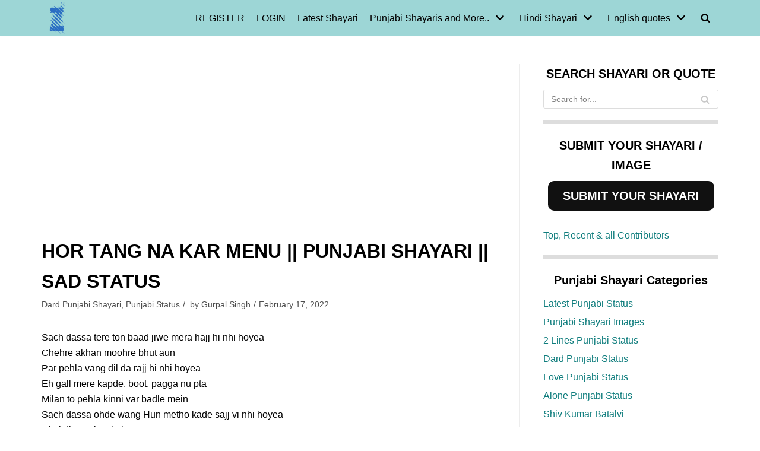

--- FILE ---
content_type: text/html; charset=UTF-8
request_url: https://zindagiterenaam.com/hor-tang-na-kar-menu-punjabi-shayari-sad-status/
body_size: 26777
content:
<!DOCTYPE html><html lang="en-US"><head><meta charset="UTF-8"><link data-optimized="2" rel="stylesheet" href="https://zindagiterenaam.com/wp-content/litespeed/css/cb3c1f5876b239767ce37202e3e613d6.css?ver=2eaa3" /><meta name="viewport" content="width=device-width, initial-scale=1, minimum-scale=1"><link rel="profile" href="http://gmpg.org/xfn/11"> <script data-cfasync="false" data-no-defer="1" data-no-minify="1" data-no-optimize="1">var ewww_webp_supported=!1;function check_webp_feature(A,e){var w;e=void 0!==e?e:function(){},ewww_webp_supported?e(ewww_webp_supported):((w=new Image).onload=function(){ewww_webp_supported=0<w.width&&0<w.height,e&&e(ewww_webp_supported)},w.onerror=function(){e&&e(!1)},w.src="data:image/webp;base64,"+{alpha:"UklGRkoAAABXRUJQVlA4WAoAAAAQAAAAAAAAAAAAQUxQSAwAAAARBxAR/Q9ERP8DAABWUDggGAAAABQBAJ0BKgEAAQAAAP4AAA3AAP7mtQAAAA=="}[A])}check_webp_feature("alpha");</script><script data-cfasync="false" data-no-defer="1" data-no-minify="1" data-no-optimize="1">var Arrive=function(c,w){"use strict";if(c.MutationObserver&&"undefined"!=typeof HTMLElement){var r,a=0,u=(r=HTMLElement.prototype.matches||HTMLElement.prototype.webkitMatchesSelector||HTMLElement.prototype.mozMatchesSelector||HTMLElement.prototype.msMatchesSelector,{matchesSelector:function(e,t){return e instanceof HTMLElement&&r.call(e,t)},addMethod:function(e,t,r){var a=e[t];e[t]=function(){return r.length==arguments.length?r.apply(this,arguments):"function"==typeof a?a.apply(this,arguments):void 0}},callCallbacks:function(e,t){t&&t.options.onceOnly&&1==t.firedElems.length&&(e=[e[0]]);for(var r,a=0;r=e[a];a++)r&&r.callback&&r.callback.call(r.elem,r.elem);t&&t.options.onceOnly&&1==t.firedElems.length&&t.me.unbindEventWithSelectorAndCallback.call(t.target,t.selector,t.callback)},checkChildNodesRecursively:function(e,t,r,a){for(var i,n=0;i=e[n];n++)r(i,t,a)&&a.push({callback:t.callback,elem:i}),0<i.childNodes.length&&u.checkChildNodesRecursively(i.childNodes,t,r,a)},mergeArrays:function(e,t){var r,a={};for(r in e)e.hasOwnProperty(r)&&(a[r]=e[r]);for(r in t)t.hasOwnProperty(r)&&(a[r]=t[r]);return a},toElementsArray:function(e){return e=void 0!==e&&("number"!=typeof e.length||e===c)?[e]:e}}),e=(l.prototype.addEvent=function(e,t,r,a){a={target:e,selector:t,options:r,callback:a,firedElems:[]};return this._beforeAdding&&this._beforeAdding(a),this._eventsBucket.push(a),a},l.prototype.removeEvent=function(e){for(var t,r=this._eventsBucket.length-1;t=this._eventsBucket[r];r--)e(t)&&(this._beforeRemoving&&this._beforeRemoving(t),(t=this._eventsBucket.splice(r,1))&&t.length&&(t[0].callback=null))},l.prototype.beforeAdding=function(e){this._beforeAdding=e},l.prototype.beforeRemoving=function(e){this._beforeRemoving=e},l),t=function(i,n){var o=new e,l=this,s={fireOnAttributesModification:!1};return o.beforeAdding(function(t){var e=t.target;e!==c.document&&e!==c||(e=document.getElementsByTagName("html")[0]);var r=new MutationObserver(function(e){n.call(this,e,t)}),a=i(t.options);r.observe(e,a),t.observer=r,t.me=l}),o.beforeRemoving(function(e){e.observer.disconnect()}),this.bindEvent=function(e,t,r){t=u.mergeArrays(s,t);for(var a=u.toElementsArray(this),i=0;i<a.length;i++)o.addEvent(a[i],e,t,r)},this.unbindEvent=function(){var r=u.toElementsArray(this);o.removeEvent(function(e){for(var t=0;t<r.length;t++)if(this===w||e.target===r[t])return!0;return!1})},this.unbindEventWithSelectorOrCallback=function(r){var a=u.toElementsArray(this),i=r,e="function"==typeof r?function(e){for(var t=0;t<a.length;t++)if((this===w||e.target===a[t])&&e.callback===i)return!0;return!1}:function(e){for(var t=0;t<a.length;t++)if((this===w||e.target===a[t])&&e.selector===r)return!0;return!1};o.removeEvent(e)},this.unbindEventWithSelectorAndCallback=function(r,a){var i=u.toElementsArray(this);o.removeEvent(function(e){for(var t=0;t<i.length;t++)if((this===w||e.target===i[t])&&e.selector===r&&e.callback===a)return!0;return!1})},this},i=new function(){var s={fireOnAttributesModification:!1,onceOnly:!1,existing:!1};function n(e,t,r){return!(!u.matchesSelector(e,t.selector)||(e._id===w&&(e._id=a++),-1!=t.firedElems.indexOf(e._id)))&&(t.firedElems.push(e._id),!0)}var c=(i=new t(function(e){var t={attributes:!1,childList:!0,subtree:!0};return e.fireOnAttributesModification&&(t.attributes=!0),t},function(e,i){e.forEach(function(e){var t=e.addedNodes,r=e.target,a=[];null!==t&&0<t.length?u.checkChildNodesRecursively(t,i,n,a):"attributes"===e.type&&n(r,i)&&a.push({callback:i.callback,elem:r}),u.callCallbacks(a,i)})})).bindEvent;return i.bindEvent=function(e,t,r){t=void 0===r?(r=t,s):u.mergeArrays(s,t);var a=u.toElementsArray(this);if(t.existing){for(var i=[],n=0;n<a.length;n++)for(var o=a[n].querySelectorAll(e),l=0;l<o.length;l++)i.push({callback:r,elem:o[l]});if(t.onceOnly&&i.length)return r.call(i[0].elem,i[0].elem);setTimeout(u.callCallbacks,1,i)}c.call(this,e,t,r)},i},o=new function(){var a={};function i(e,t){return u.matchesSelector(e,t.selector)}var n=(o=new t(function(){return{childList:!0,subtree:!0}},function(e,r){e.forEach(function(e){var t=e.removedNodes,e=[];null!==t&&0<t.length&&u.checkChildNodesRecursively(t,r,i,e),u.callCallbacks(e,r)})})).bindEvent;return o.bindEvent=function(e,t,r){t=void 0===r?(r=t,a):u.mergeArrays(a,t),n.call(this,e,t,r)},o};d(HTMLElement.prototype),d(NodeList.prototype),d(HTMLCollection.prototype),d(HTMLDocument.prototype),d(Window.prototype);var n={};return s(i,n,"unbindAllArrive"),s(o,n,"unbindAllLeave"),n}function l(){this._eventsBucket=[],this._beforeAdding=null,this._beforeRemoving=null}function s(e,t,r){u.addMethod(t,r,e.unbindEvent),u.addMethod(t,r,e.unbindEventWithSelectorOrCallback),u.addMethod(t,r,e.unbindEventWithSelectorAndCallback)}function d(e){e.arrive=i.bindEvent,s(i,e,"unbindArrive"),e.leave=o.bindEvent,s(o,e,"unbindLeave")}}(window,void 0),ewww_webp_supported=!1;function check_webp_feature(e,t){var r;ewww_webp_supported?t(ewww_webp_supported):((r=new Image).onload=function(){ewww_webp_supported=0<r.width&&0<r.height,t(ewww_webp_supported)},r.onerror=function(){t(!1)},r.src="data:image/webp;base64,"+{alpha:"UklGRkoAAABXRUJQVlA4WAoAAAAQAAAAAAAAAAAAQUxQSAwAAAARBxAR/Q9ERP8DAABWUDggGAAAABQBAJ0BKgEAAQAAAP4AAA3AAP7mtQAAAA==",animation:"UklGRlIAAABXRUJQVlA4WAoAAAASAAAAAAAAAAAAQU5JTQYAAAD/////AABBTk1GJgAAAAAAAAAAAAAAAAAAAGQAAABWUDhMDQAAAC8AAAAQBxAREYiI/gcA"}[e])}function ewwwLoadImages(e){if(e){for(var t=document.querySelectorAll(".batch-image img, .image-wrapper a, .ngg-pro-masonry-item a, .ngg-galleria-offscreen-seo-wrapper a"),r=0,a=t.length;r<a;r++)ewwwAttr(t[r],"data-src",t[r].getAttribute("data-webp")),ewwwAttr(t[r],"data-thumbnail",t[r].getAttribute("data-webp-thumbnail"));for(var i=document.querySelectorAll("div.woocommerce-product-gallery__image"),r=0,a=i.length;r<a;r++)ewwwAttr(i[r],"data-thumb",i[r].getAttribute("data-webp-thumb"))}for(var n=document.querySelectorAll("video"),r=0,a=n.length;r<a;r++)ewwwAttr(n[r],"poster",e?n[r].getAttribute("data-poster-webp"):n[r].getAttribute("data-poster-image"));for(var o,l=document.querySelectorAll("img.ewww_webp_lazy_load"),r=0,a=l.length;r<a;r++)e&&(ewwwAttr(l[r],"data-lazy-srcset",l[r].getAttribute("data-lazy-srcset-webp")),ewwwAttr(l[r],"data-srcset",l[r].getAttribute("data-srcset-webp")),ewwwAttr(l[r],"data-lazy-src",l[r].getAttribute("data-lazy-src-webp")),ewwwAttr(l[r],"data-src",l[r].getAttribute("data-src-webp")),ewwwAttr(l[r],"data-orig-file",l[r].getAttribute("data-webp-orig-file")),ewwwAttr(l[r],"data-medium-file",l[r].getAttribute("data-webp-medium-file")),ewwwAttr(l[r],"data-large-file",l[r].getAttribute("data-webp-large-file")),null!=(o=l[r].getAttribute("srcset"))&&!1!==o&&o.includes("R0lGOD")&&ewwwAttr(l[r],"src",l[r].getAttribute("data-lazy-src-webp"))),l[r].className=l[r].className.replace(/\bewww_webp_lazy_load\b/,"");for(var s=document.querySelectorAll(".ewww_webp"),r=0,a=s.length;r<a;r++)e?(ewwwAttr(s[r],"srcset",s[r].getAttribute("data-srcset-webp")),ewwwAttr(s[r],"src",s[r].getAttribute("data-src-webp")),ewwwAttr(s[r],"data-orig-file",s[r].getAttribute("data-webp-orig-file")),ewwwAttr(s[r],"data-medium-file",s[r].getAttribute("data-webp-medium-file")),ewwwAttr(s[r],"data-large-file",s[r].getAttribute("data-webp-large-file")),ewwwAttr(s[r],"data-large_image",s[r].getAttribute("data-webp-large_image")),ewwwAttr(s[r],"data-src",s[r].getAttribute("data-webp-src"))):(ewwwAttr(s[r],"srcset",s[r].getAttribute("data-srcset-img")),ewwwAttr(s[r],"src",s[r].getAttribute("data-src-img"))),s[r].className=s[r].className.replace(/\bewww_webp\b/,"ewww_webp_loaded");window.jQuery&&jQuery.fn.isotope&&jQuery.fn.imagesLoaded&&(jQuery(".fusion-posts-container-infinite").imagesLoaded(function(){jQuery(".fusion-posts-container-infinite").hasClass("isotope")&&jQuery(".fusion-posts-container-infinite").isotope()}),jQuery(".fusion-portfolio:not(.fusion-recent-works) .fusion-portfolio-wrapper").imagesLoaded(function(){jQuery(".fusion-portfolio:not(.fusion-recent-works) .fusion-portfolio-wrapper").isotope()}))}function ewwwWebPInit(e){ewwwLoadImages(e),ewwwNggLoadGalleries(e),document.arrive(".ewww_webp",function(){ewwwLoadImages(e)}),document.arrive(".ewww_webp_lazy_load",function(){ewwwLoadImages(e)}),document.arrive("videos",function(){ewwwLoadImages(e)}),"loading"==document.readyState?document.addEventListener("DOMContentLoaded",ewwwJSONParserInit):("undefined"!=typeof galleries&&ewwwNggParseGalleries(e),ewwwWooParseVariations(e))}function ewwwAttr(e,t,r){null!=r&&!1!==r&&e.setAttribute(t,r)}function ewwwJSONParserInit(){"undefined"!=typeof galleries&&check_webp_feature("alpha",ewwwNggParseGalleries),check_webp_feature("alpha",ewwwWooParseVariations)}function ewwwWooParseVariations(e){if(e)for(var t=document.querySelectorAll("form.variations_form"),r=0,a=t.length;r<a;r++){var i=t[r].getAttribute("data-product_variations"),n=!1;try{for(var o in i=JSON.parse(i))void 0!==i[o]&&void 0!==i[o].image&&(void 0!==i[o].image.src_webp&&(i[o].image.src=i[o].image.src_webp,n=!0),void 0!==i[o].image.srcset_webp&&(i[o].image.srcset=i[o].image.srcset_webp,n=!0),void 0!==i[o].image.full_src_webp&&(i[o].image.full_src=i[o].image.full_src_webp,n=!0),void 0!==i[o].image.gallery_thumbnail_src_webp&&(i[o].image.gallery_thumbnail_src=i[o].image.gallery_thumbnail_src_webp,n=!0),void 0!==i[o].image.thumb_src_webp&&(i[o].image.thumb_src=i[o].image.thumb_src_webp,n=!0));n&&ewwwAttr(t[r],"data-product_variations",JSON.stringify(i))}catch(e){}}}function ewwwNggParseGalleries(e){if(e)for(var t in galleries){var r=galleries[t];galleries[t].images_list=ewwwNggParseImageList(r.images_list)}}function ewwwNggLoadGalleries(e){e&&document.addEventListener("ngg.galleria.themeadded",function(e,t){window.ngg_galleria._create_backup=window.ngg_galleria.create,window.ngg_galleria.create=function(e,t){var r=$(e).data("id");return galleries["gallery_"+r].images_list=ewwwNggParseImageList(galleries["gallery_"+r].images_list),window.ngg_galleria._create_backup(e,t)}})}function ewwwNggParseImageList(e){for(var t in e){var r=e[t];if(void 0!==r["image-webp"]&&(e[t].image=r["image-webp"],delete e[t]["image-webp"]),void 0!==r["thumb-webp"]&&(e[t].thumb=r["thumb-webp"],delete e[t]["thumb-webp"]),void 0!==r.full_image_webp&&(e[t].full_image=r.full_image_webp,delete e[t].full_image_webp),void 0!==r.srcsets)for(var a in r.srcsets)nggSrcset=r.srcsets[a],void 0!==r.srcsets[a+"-webp"]&&(e[t].srcsets[a]=r.srcsets[a+"-webp"],delete e[t].srcsets[a+"-webp"]);if(void 0!==r.full_srcsets)for(var i in r.full_srcsets)nggFSrcset=r.full_srcsets[i],void 0!==r.full_srcsets[i+"-webp"]&&(e[t].full_srcsets[i]=r.full_srcsets[i+"-webp"],delete e[t].full_srcsets[i+"-webp"])}return e}check_webp_feature("alpha",ewwwWebPInit);</script> <script type="text/javascript" id="wpuf-language-script">var error_str_obj = {
                    'required' : 'is required',
                    'mismatch' : 'does not match',
                    'validation' : 'is not valid'
                }</script> <meta name='robots' content='index, follow, max-image-preview:large, max-snippet:-1, max-video-preview:-1' /><style>img:is([sizes="auto" i], [sizes^="auto," i]) { contain-intrinsic-size: 3000px 1500px }</style><title>Hor tang Na kar menu || Punjabi shayari || sad status - Zindagi Tere Naam</title><meta property="og:locale" content="en_US" /><meta property="og:type" content="article" /><meta property="og:title" content="Hor tang Na kar menu || Punjabi shayari || sad status - Zindagi Tere Naam" /><meta property="og:description" content="Sach dassa tere ton baad jiwe mera hajj hi nhi hoyeaChehre akhan moohre bhut aunPar pehla vang dil da rajj hi nhi hoyeaEh gall mere kapde, boot, pagga nu ptaMilan to pehla kinni var badle meinSach dassa ohde wang Hun metho kade sajj vi nhi hoyeaGimi di Hun kyu koi na Saar tenuChll tu vi&hellip;&nbsp;Read More &raquo;Hor tang Na kar menu || Punjabi shayari || sad status" /><meta property="og:url" content="https://zindagiterenaam.com/hor-tang-na-kar-menu-punjabi-shayari-sad-status/" /><meta property="og:site_name" content="Zindagi Tere Naam" /><meta property="article:publisher" content="https://www.facebook.com/Heartbreak.Sad.Shayari" /><meta property="article:published_time" content="2022-02-17T14:03:10+00:00" /><meta property="article:modified_time" content="2022-02-17T14:03:12+00:00" /><meta name="author" content="Gurpal Singh" /><meta name="twitter:card" content="summary_large_image" /><meta name="twitter:label1" content="Written by" /><meta name="twitter:data1" content="Gurpal Singh" /><meta name="twitter:label2" content="Est. reading time" /><meta name="twitter:data2" content="1 minute" /> <script type="application/ld+json" class="yoast-schema-graph">{"@context":"https://schema.org","@graph":[{"@type":"Article","@id":"https://zindagiterenaam.com/hor-tang-na-kar-menu-punjabi-shayari-sad-status/#article","isPartOf":{"@id":"https://zindagiterenaam.com/hor-tang-na-kar-menu-punjabi-shayari-sad-status/"},"author":{"name":"Gurpal Singh","@id":"https://zindagiterenaam.com/#/schema/person/7a4b33f5793f1ba77c887417782f3b2c"},"headline":"Hor tang Na kar menu || Punjabi shayari || sad status","datePublished":"2022-02-17T14:03:10+00:00","dateModified":"2022-02-17T14:03:12+00:00","mainEntityOfPage":{"@id":"https://zindagiterenaam.com/hor-tang-na-kar-menu-punjabi-shayari-sad-status/"},"wordCount":81,"publisher":{"@id":"https://zindagiterenaam.com/#organization"},"keywords":["akh","alone","chehra","dard","sad","Tang"],"articleSection":["Dard Punjabi Shayari","Punjabi Status"],"inLanguage":"en-US"},{"@type":"WebPage","@id":"https://zindagiterenaam.com/hor-tang-na-kar-menu-punjabi-shayari-sad-status/","url":"https://zindagiterenaam.com/hor-tang-na-kar-menu-punjabi-shayari-sad-status/","name":"Hor tang Na kar menu || Punjabi shayari || sad status - Zindagi Tere Naam","isPartOf":{"@id":"https://zindagiterenaam.com/#website"},"datePublished":"2022-02-17T14:03:10+00:00","dateModified":"2022-02-17T14:03:12+00:00","breadcrumb":{"@id":"https://zindagiterenaam.com/hor-tang-na-kar-menu-punjabi-shayari-sad-status/#breadcrumb"},"inLanguage":"en-US","potentialAction":[{"@type":"ReadAction","target":["https://zindagiterenaam.com/hor-tang-na-kar-menu-punjabi-shayari-sad-status/"]}]},{"@type":"BreadcrumbList","@id":"https://zindagiterenaam.com/hor-tang-na-kar-menu-punjabi-shayari-sad-status/#breadcrumb","itemListElement":[{"@type":"ListItem","position":1,"name":"Home","item":"https://zindagiterenaam.com/"},{"@type":"ListItem","position":2,"name":"Shayari | Latest Shayari on Hindi, Punjabi and English","item":"https://zindagiterenaam.com/latest-shayari/"},{"@type":"ListItem","position":3,"name":"Hor tang Na kar menu || Punjabi shayari || sad status"}]},{"@type":"WebSite","@id":"https://zindagiterenaam.com/#website","url":"https://zindagiterenaam.com/","name":"Zindagi Tere Naam","description":"All about Hindi shayari, Punjabi shayari and English quotes. We share sad and love shayaris.","publisher":{"@id":"https://zindagiterenaam.com/#organization"},"potentialAction":[{"@type":"SearchAction","target":{"@type":"EntryPoint","urlTemplate":"https://zindagiterenaam.com/?s={search_term_string}"},"query-input":{"@type":"PropertyValueSpecification","valueRequired":true,"valueName":"search_term_string"}}],"inLanguage":"en-US"},{"@type":"Organization","@id":"https://zindagiterenaam.com/#organization","name":"Zindagi tere naam","url":"https://zindagiterenaam.com/","logo":{"@type":"ImageObject","inLanguage":"en-US","@id":"https://zindagiterenaam.com/#/schema/logo/image/","url":"https://zindagiterenaam.com/wp-content/uploads/2017/08/cropped-siteicon.png","contentUrl":"https://zindagiterenaam.com/wp-content/uploads/2017/08/cropped-siteicon.png","width":512,"height":512,"caption":"Zindagi tere naam"},"image":{"@id":"https://zindagiterenaam.com/#/schema/logo/image/"},"sameAs":["https://www.facebook.com/Heartbreak.Sad.Shayari"]},{"@type":"Person","@id":"https://zindagiterenaam.com/#/schema/person/7a4b33f5793f1ba77c887417782f3b2c","name":"Gurpal Singh","image":{"@type":"ImageObject","inLanguage":"en-US","@id":"https://zindagiterenaam.com/#/schema/person/image/","url":"https://zindagiterenaam.com/wp-content/uploads/2022/02/F39B84A1-10D5-4F86-8E94-E733353713E3-1-96x96.jpeg","contentUrl":"https://zindagiterenaam.com/wp-content/uploads/2022/02/F39B84A1-10D5-4F86-8E94-E733353713E3-1-96x96.jpeg","caption":"Gurpal Singh"},"url":"https://zindagiterenaam.com/shayar/gimmy/"}]}</script> <link rel="manifest" href="https://zindagiterenaam.com/pwa-manifest.json"><link rel="apple-touch-icon" sizes="512x512" href="https://zindagiterenaam.com/wp-content/plugins/pwa-for-wp/images/logo-512x512.png"><link rel="apple-touch-icon-precomposed" sizes="192x192" href="https://zindagiterenaam.com/wp-content/uploads/2019/11/zindagiterenaam192.png"><link rel="alternate" type="application/rss+xml" title="Zindagi Tere Naam &raquo; Feed" href="https://zindagiterenaam.com/feed/" /><link rel="alternate" type="application/rss+xml" title="Zindagi Tere Naam &raquo; Comments Feed" href="https://zindagiterenaam.com/comments/feed/" /><link rel="alternate" type="application/rss+xml" title="Zindagi Tere Naam &raquo; Stories Feed" href="https://zindagiterenaam.com/web-stories/feed/"><style id='classic-theme-styles-inline-css' type='text/css'>/*! This file is auto-generated */
.wp-block-button__link{color:#fff;background-color:#32373c;border-radius:9999px;box-shadow:none;text-decoration:none;padding:calc(.667em + 2px) calc(1.333em + 2px);font-size:1.125em}.wp-block-file__button{background:#32373c;color:#fff;text-decoration:none}</style><style id='global-styles-inline-css' type='text/css'>:root{--wp--preset--aspect-ratio--square: 1;--wp--preset--aspect-ratio--4-3: 4/3;--wp--preset--aspect-ratio--3-4: 3/4;--wp--preset--aspect-ratio--3-2: 3/2;--wp--preset--aspect-ratio--2-3: 2/3;--wp--preset--aspect-ratio--16-9: 16/9;--wp--preset--aspect-ratio--9-16: 9/16;--wp--preset--color--black: #000000;--wp--preset--color--cyan-bluish-gray: #abb8c3;--wp--preset--color--white: #ffffff;--wp--preset--color--pale-pink: #f78da7;--wp--preset--color--vivid-red: #cf2e2e;--wp--preset--color--luminous-vivid-orange: #ff6900;--wp--preset--color--luminous-vivid-amber: #fcb900;--wp--preset--color--light-green-cyan: #7bdcb5;--wp--preset--color--vivid-green-cyan: #00d084;--wp--preset--color--pale-cyan-blue: #8ed1fc;--wp--preset--color--vivid-cyan-blue: #0693e3;--wp--preset--color--vivid-purple: #9b51e0;--wp--preset--color--neve-link-color: var(--nv-primary-accent);--wp--preset--color--neve-link-hover-color: var(--nv-secondary-accent);--wp--preset--color--nv-site-bg: var(--nv-site-bg);--wp--preset--color--nv-light-bg: var(--nv-light-bg);--wp--preset--color--nv-dark-bg: var(--nv-dark-bg);--wp--preset--color--neve-text-color: var(--nv-text-color);--wp--preset--color--nv-text-dark-bg: var(--nv-text-dark-bg);--wp--preset--color--nv-c-1: var(--nv-c-1);--wp--preset--color--nv-c-2: var(--nv-c-2);--wp--preset--gradient--vivid-cyan-blue-to-vivid-purple: linear-gradient(135deg,rgba(6,147,227,1) 0%,rgb(155,81,224) 100%);--wp--preset--gradient--light-green-cyan-to-vivid-green-cyan: linear-gradient(135deg,rgb(122,220,180) 0%,rgb(0,208,130) 100%);--wp--preset--gradient--luminous-vivid-amber-to-luminous-vivid-orange: linear-gradient(135deg,rgba(252,185,0,1) 0%,rgba(255,105,0,1) 100%);--wp--preset--gradient--luminous-vivid-orange-to-vivid-red: linear-gradient(135deg,rgba(255,105,0,1) 0%,rgb(207,46,46) 100%);--wp--preset--gradient--very-light-gray-to-cyan-bluish-gray: linear-gradient(135deg,rgb(238,238,238) 0%,rgb(169,184,195) 100%);--wp--preset--gradient--cool-to-warm-spectrum: linear-gradient(135deg,rgb(74,234,220) 0%,rgb(151,120,209) 20%,rgb(207,42,186) 40%,rgb(238,44,130) 60%,rgb(251,105,98) 80%,rgb(254,248,76) 100%);--wp--preset--gradient--blush-light-purple: linear-gradient(135deg,rgb(255,206,236) 0%,rgb(152,150,240) 100%);--wp--preset--gradient--blush-bordeaux: linear-gradient(135deg,rgb(254,205,165) 0%,rgb(254,45,45) 50%,rgb(107,0,62) 100%);--wp--preset--gradient--luminous-dusk: linear-gradient(135deg,rgb(255,203,112) 0%,rgb(199,81,192) 50%,rgb(65,88,208) 100%);--wp--preset--gradient--pale-ocean: linear-gradient(135deg,rgb(255,245,203) 0%,rgb(182,227,212) 50%,rgb(51,167,181) 100%);--wp--preset--gradient--electric-grass: linear-gradient(135deg,rgb(202,248,128) 0%,rgb(113,206,126) 100%);--wp--preset--gradient--midnight: linear-gradient(135deg,rgb(2,3,129) 0%,rgb(40,116,252) 100%);--wp--preset--font-size--small: 13px;--wp--preset--font-size--medium: 20px;--wp--preset--font-size--large: 36px;--wp--preset--font-size--x-large: 42px;--wp--preset--spacing--20: 0.44rem;--wp--preset--spacing--30: 0.67rem;--wp--preset--spacing--40: 1rem;--wp--preset--spacing--50: 1.5rem;--wp--preset--spacing--60: 2.25rem;--wp--preset--spacing--70: 3.38rem;--wp--preset--spacing--80: 5.06rem;--wp--preset--shadow--natural: 6px 6px 9px rgba(0, 0, 0, 0.2);--wp--preset--shadow--deep: 12px 12px 50px rgba(0, 0, 0, 0.4);--wp--preset--shadow--sharp: 6px 6px 0px rgba(0, 0, 0, 0.2);--wp--preset--shadow--outlined: 6px 6px 0px -3px rgba(255, 255, 255, 1), 6px 6px rgba(0, 0, 0, 1);--wp--preset--shadow--crisp: 6px 6px 0px rgba(0, 0, 0, 1);}:where(.is-layout-flex){gap: 0.5em;}:where(.is-layout-grid){gap: 0.5em;}body .is-layout-flex{display: flex;}.is-layout-flex{flex-wrap: wrap;align-items: center;}.is-layout-flex > :is(*, div){margin: 0;}body .is-layout-grid{display: grid;}.is-layout-grid > :is(*, div){margin: 0;}:where(.wp-block-columns.is-layout-flex){gap: 2em;}:where(.wp-block-columns.is-layout-grid){gap: 2em;}:where(.wp-block-post-template.is-layout-flex){gap: 1.25em;}:where(.wp-block-post-template.is-layout-grid){gap: 1.25em;}.has-black-color{color: var(--wp--preset--color--black) !important;}.has-cyan-bluish-gray-color{color: var(--wp--preset--color--cyan-bluish-gray) !important;}.has-white-color{color: var(--wp--preset--color--white) !important;}.has-pale-pink-color{color: var(--wp--preset--color--pale-pink) !important;}.has-vivid-red-color{color: var(--wp--preset--color--vivid-red) !important;}.has-luminous-vivid-orange-color{color: var(--wp--preset--color--luminous-vivid-orange) !important;}.has-luminous-vivid-amber-color{color: var(--wp--preset--color--luminous-vivid-amber) !important;}.has-light-green-cyan-color{color: var(--wp--preset--color--light-green-cyan) !important;}.has-vivid-green-cyan-color{color: var(--wp--preset--color--vivid-green-cyan) !important;}.has-pale-cyan-blue-color{color: var(--wp--preset--color--pale-cyan-blue) !important;}.has-vivid-cyan-blue-color{color: var(--wp--preset--color--vivid-cyan-blue) !important;}.has-vivid-purple-color{color: var(--wp--preset--color--vivid-purple) !important;}.has-black-background-color{background-color: var(--wp--preset--color--black) !important;}.has-cyan-bluish-gray-background-color{background-color: var(--wp--preset--color--cyan-bluish-gray) !important;}.has-white-background-color{background-color: var(--wp--preset--color--white) !important;}.has-pale-pink-background-color{background-color: var(--wp--preset--color--pale-pink) !important;}.has-vivid-red-background-color{background-color: var(--wp--preset--color--vivid-red) !important;}.has-luminous-vivid-orange-background-color{background-color: var(--wp--preset--color--luminous-vivid-orange) !important;}.has-luminous-vivid-amber-background-color{background-color: var(--wp--preset--color--luminous-vivid-amber) !important;}.has-light-green-cyan-background-color{background-color: var(--wp--preset--color--light-green-cyan) !important;}.has-vivid-green-cyan-background-color{background-color: var(--wp--preset--color--vivid-green-cyan) !important;}.has-pale-cyan-blue-background-color{background-color: var(--wp--preset--color--pale-cyan-blue) !important;}.has-vivid-cyan-blue-background-color{background-color: var(--wp--preset--color--vivid-cyan-blue) !important;}.has-vivid-purple-background-color{background-color: var(--wp--preset--color--vivid-purple) !important;}.has-black-border-color{border-color: var(--wp--preset--color--black) !important;}.has-cyan-bluish-gray-border-color{border-color: var(--wp--preset--color--cyan-bluish-gray) !important;}.has-white-border-color{border-color: var(--wp--preset--color--white) !important;}.has-pale-pink-border-color{border-color: var(--wp--preset--color--pale-pink) !important;}.has-vivid-red-border-color{border-color: var(--wp--preset--color--vivid-red) !important;}.has-luminous-vivid-orange-border-color{border-color: var(--wp--preset--color--luminous-vivid-orange) !important;}.has-luminous-vivid-amber-border-color{border-color: var(--wp--preset--color--luminous-vivid-amber) !important;}.has-light-green-cyan-border-color{border-color: var(--wp--preset--color--light-green-cyan) !important;}.has-vivid-green-cyan-border-color{border-color: var(--wp--preset--color--vivid-green-cyan) !important;}.has-pale-cyan-blue-border-color{border-color: var(--wp--preset--color--pale-cyan-blue) !important;}.has-vivid-cyan-blue-border-color{border-color: var(--wp--preset--color--vivid-cyan-blue) !important;}.has-vivid-purple-border-color{border-color: var(--wp--preset--color--vivid-purple) !important;}.has-vivid-cyan-blue-to-vivid-purple-gradient-background{background: var(--wp--preset--gradient--vivid-cyan-blue-to-vivid-purple) !important;}.has-light-green-cyan-to-vivid-green-cyan-gradient-background{background: var(--wp--preset--gradient--light-green-cyan-to-vivid-green-cyan) !important;}.has-luminous-vivid-amber-to-luminous-vivid-orange-gradient-background{background: var(--wp--preset--gradient--luminous-vivid-amber-to-luminous-vivid-orange) !important;}.has-luminous-vivid-orange-to-vivid-red-gradient-background{background: var(--wp--preset--gradient--luminous-vivid-orange-to-vivid-red) !important;}.has-very-light-gray-to-cyan-bluish-gray-gradient-background{background: var(--wp--preset--gradient--very-light-gray-to-cyan-bluish-gray) !important;}.has-cool-to-warm-spectrum-gradient-background{background: var(--wp--preset--gradient--cool-to-warm-spectrum) !important;}.has-blush-light-purple-gradient-background{background: var(--wp--preset--gradient--blush-light-purple) !important;}.has-blush-bordeaux-gradient-background{background: var(--wp--preset--gradient--blush-bordeaux) !important;}.has-luminous-dusk-gradient-background{background: var(--wp--preset--gradient--luminous-dusk) !important;}.has-pale-ocean-gradient-background{background: var(--wp--preset--gradient--pale-ocean) !important;}.has-electric-grass-gradient-background{background: var(--wp--preset--gradient--electric-grass) !important;}.has-midnight-gradient-background{background: var(--wp--preset--gradient--midnight) !important;}.has-small-font-size{font-size: var(--wp--preset--font-size--small) !important;}.has-medium-font-size{font-size: var(--wp--preset--font-size--medium) !important;}.has-large-font-size{font-size: var(--wp--preset--font-size--large) !important;}.has-x-large-font-size{font-size: var(--wp--preset--font-size--x-large) !important;}
:where(.wp-block-post-template.is-layout-flex){gap: 1.25em;}:where(.wp-block-post-template.is-layout-grid){gap: 1.25em;}
:where(.wp-block-columns.is-layout-flex){gap: 2em;}:where(.wp-block-columns.is-layout-grid){gap: 2em;}
:root :where(.wp-block-pullquote){font-size: 1.5em;line-height: 1.6;}</style><style id='crp-style-rounded-thumbs-inline-css' type='text/css'>.crp_related.crp-rounded-thumbs a {
				width: 130px;
                height: 130px;
				text-decoration: none;
			}
			.crp_related.crp-rounded-thumbs img {
				max-width: 130px;
				margin: auto;
			}
			.crp_related.crp-rounded-thumbs .crp_title {
				width: 100%;
			}</style><style id='neve-style-inline-css' type='text/css'>.header-menu-sidebar-inner li.menu-item-nav-search { display: none; }
		[data-row-id] .row { display: flex !important; align-items: center; flex-wrap: unset;}
		@media (max-width: 960px) { .footer--row .row { flex-direction: column; } }
.nv-meta-list li.meta:not(:last-child):after { content:"/" }.nv-meta-list .no-mobile{
			display:none;
		}.nv-meta-list li.last::after{
			content: ""!important;
		}@media (min-width: 769px) {
			.nv-meta-list .no-mobile {
				display: inline-block;
			}
			.nv-meta-list li.last:not(:last-child)::after {
		 		content: "/" !important;
			}
		}
 .container{ max-width: 748px; } .has-neve-button-color-color{ color: var(--nv-primary-accent)!important; } .has-neve-button-color-background-color{ background-color: var(--nv-primary-accent)!important; } .single-post-container .alignfull > [class*="__inner-container"], .single-post-container .alignwide > [class*="__inner-container"]{ max-width:718px } .button.button-primary, button, input[type=button], .btn, input[type="submit"], /* Buttons in navigation */ ul[id^="nv-primary-navigation"] li.button.button-primary > a, .menu li.button.button-primary > a, .wp-block-button.is-style-primary .wp-block-button__link, .wc-block-grid .wp-block-button .wp-block-button__link, form input[type="submit"], form button[type="submit"]{ background-color: var(--nv-primary-accent);color: #ffffff;border-radius:3px 3px 3px 3px;border:none;border-width:1px 1px 1px 1px; } .button.button-primary:hover, ul[id^="nv-primary-navigation"] li.button.button-primary > a:hover, .menu li.button.button-primary > a:hover, .wp-block-button.is-style-primary .wp-block-button__link:hover, .wc-block-grid .wp-block-button .wp-block-button__link:hover, form input[type="submit"]:hover, form button[type="submit"]:hover{ background-color: var(--nv-primary-accent);color: #ffffff; } .button.button-secondary:not(.secondary-default), .wp-block-button.is-style-secondary .wp-block-button__link{ background-color: var(--nv-primary-accent);color: #ffffff;border-radius:3px 3px 3px 3px;border:none;border-width:1px 1px 1px 1px; } .button.button-secondary.secondary-default{ background-color: var(--nv-primary-accent);color: #ffffff;border-radius:3px 3px 3px 3px;border:none;border-width:1px 1px 1px 1px; } .button.button-secondary:not(.secondary-default):hover, .wp-block-button.is-style-secondary .wp-block-button__link:hover{ background-color: var(--nv-primary-accent);color: #ffffff; } .button.button-secondary.secondary-default:hover{ background-color: var(--nv-primary-accent);color: #ffffff; } h1, .single h1.entry-title{ font-size: 1.5em; line-height: 1.6; letter-spacing: 0px; font-weight: 600; text-transform: uppercase; } h2{ font-size: 1.3em; line-height: 1.6; letter-spacing: 0px; font-weight: 600; text-transform: none; } form input:read-write, form textarea, form select, form select option, form.wp-block-search input.wp-block-search__input, .widget select{ color: var(--nv-text-color); } form.search-form input:read-write{ padding-right:45px !important; } .global-styled{ --bgcolor: var(--nv-site-bg); } .header-main-inner{ height:56px; } .header-main-inner,.header-main-inner a:not(.button),.header-main-inner .navbar-toggle{ color: var(--nv-text-color); } .header-main-inner .nv-icon svg,.header-main-inner .nv-contact-list svg{ fill: var(--nv-text-color); } .header-main-inner .icon-bar{ background-color: var(--nv-text-color); } .hfg_header .header-main-inner .nav-ul .sub-menu{ background-color: #9dd6d6; } .hfg_header .header-main-inner{ background-color: #9dd6d6; } .header-bottom-inner{ height:22px; } .header-bottom-inner,.header-bottom-inner a:not(.button),.header-bottom-inner .navbar-toggle{ color: var(--nv-text-color); } .header-bottom-inner .nv-icon svg,.header-bottom-inner .nv-contact-list svg{ fill: var(--nv-text-color); } .header-bottom-inner .icon-bar{ background-color: var(--nv-text-color); } .hfg_header .header-bottom-inner .nav-ul .sub-menu{ background-color: #ffffff; } .hfg_header .header-bottom-inner{ background-color: #ffffff; } .header-menu-sidebar .header-menu-sidebar-bg,.header-menu-sidebar .header-menu-sidebar-bg a:not(.button),.header-menu-sidebar .header-menu-sidebar-bg .navbar-toggle{ color: var(--nv-text-color); } .header-menu-sidebar .header-menu-sidebar-bg .nv-icon svg,.header-menu-sidebar .header-menu-sidebar-bg .nv-contact-list svg{ fill: var(--nv-text-color); } .header-menu-sidebar .header-menu-sidebar-bg .icon-bar{ background-color: var(--nv-text-color); } .hfg_header .header-menu-sidebar .header-menu-sidebar-bg .nav-ul .sub-menu{ background-color: #ffffff; } .hfg_header .header-menu-sidebar .header-menu-sidebar-bg{ background-color: #ffffff; } .header-menu-sidebar{ width: 360px; } .builder-item--logo .site-logo img{ max-width: 45px; } .builder-item--logo .site-logo{ padding:10px 0px 10px 0px; } .builder-item--logo{ margin:0px 0px 0px 0px; } .builder-item--nav-icon .navbar-toggle, .header-menu-sidebar .close-sidebar-panel .navbar-toggle{ border-radius:3px;border:1px solid;border-width:1px; } .builder-item--nav-icon .navbar-toggle{ padding:10px 15px 10px 15px; } .builder-item--nav-icon{ margin:0px 0px 0px 0px; } .builder-item--primary-menu .nav-menu-primary > .nav-ul li:not(.woocommerce-mini-cart-item) > a,.builder-item--primary-menu .nav-menu-primary > .nav-ul .has-caret > a,.builder-item--primary-menu .nav-menu-primary > .nav-ul .neve-mm-heading span,.builder-item--primary-menu .nav-menu-primary > .nav-ul .has-caret{ color: var(--nv-text-color); } .builder-item--primary-menu .nav-menu-primary > .nav-ul li:not(.woocommerce-mini-cart-item) > a:after,.builder-item--primary-menu .nav-menu-primary > .nav-ul li > .has-caret > a:after{ background-color: var(--nv-secondary-accent); } .builder-item--primary-menu .nav-menu-primary > .nav-ul li:not(.woocommerce-mini-cart-item):hover > a,.builder-item--primary-menu .nav-menu-primary > .nav-ul li:hover > .has-caret > a,.builder-item--primary-menu .nav-menu-primary > .nav-ul li:hover > .has-caret{ color: var(--nv-secondary-accent); } .builder-item--primary-menu .nav-menu-primary > .nav-ul li:hover > .has-caret svg{ fill: var(--nv-secondary-accent); } .builder-item--primary-menu .nav-menu-primary > .nav-ul li.current-menu-item > a,.builder-item--primary-menu .nav-menu-primary > .nav-ul li.current_page_item > a,.builder-item--primary-menu .nav-menu-primary > .nav-ul li.current_page_item > .has-caret > a{ color: var(--nv-primary-accent); } .builder-item--primary-menu .nav-menu-primary > .nav-ul li.current-menu-item > .has-caret svg{ fill: var(--nv-primary-accent); } .builder-item--primary-menu .nav-ul > li:not(:last-of-type){ margin-right:20px; } .builder-item--primary-menu .style-full-height .nav-ul li:not(.menu-item-nav-search):not(.menu-item-nav-cart):hover > a:after{ width: calc(100% + 20px); } .builder-item--primary-menu .nav-ul li a, .builder-item--primary-menu .neve-mm-heading span{ min-height: 25px; } .builder-item--primary-menu{ font-size: 1em; line-height: 1.6em; letter-spacing: 0px; font-weight: 500; text-transform: none;padding:0px 0px 0px 0px;margin:0px 0px 0px 0px; } .builder-item--primary-menu svg{ width: 1em;height: 1em; } .builder-item > .item--inner.builder-item--button_base > .component-wrap > a.button.button-primary{ background: #316db6;border-radius:3px 3px 3px 3px;border:none;border-width:1px 1px 1px 1px;padding:7px 8px 7px 10px; } .builder-item--button_base{ margin:14px 14px 14px 14px; } .builder-item--custom_html .nv-html-content, .builder-item--custom_html .nv-html-content *{ color: #c00258; } .builder-item--custom_html .nv-html-content{ font-size: 1em; line-height: 1.6em; letter-spacing: 0px; font-weight: 500; text-transform: capitalize; } .builder-item--custom_html .nv-html-content svg{ width: 1em;height: 1em; } .builder-item--custom_html{ padding:0px 0px 0px 0px;margin:0px 0px 0px 0px; } .footer-top-inner{ background-color: #ffffff; } .footer-top-inner,.footer-top-inner a:not(.button),.footer-top-inner .navbar-toggle{ color: var(--nv-text-color); } .footer-top-inner .nv-icon svg,.footer-top-inner .nv-contact-list svg{ fill: var(--nv-text-color); } .footer-top-inner .icon-bar{ background-color: var(--nv-text-color); } .footer-top-inner .nav-ul .sub-menu{ background-color: #ffffff; } .footer-bottom-inner{ background-color: #9dd6d6; } .footer-bottom-inner,.footer-bottom-inner a:not(.button),.footer-bottom-inner .navbar-toggle{ color: var(--nv-text-color); } .footer-bottom-inner .nv-icon svg,.footer-bottom-inner .nv-contact-list svg{ fill: var(--nv-text-color); } .footer-bottom-inner .icon-bar{ background-color: var(--nv-text-color); } .footer-bottom-inner .nav-ul .sub-menu{ background-color: #9dd6d6; } .builder-item--footer-one-widgets{ padding:0px 0px 0px 0px;margin:0px 0px 0px 0px; } @media(min-width: 576px){ .container{ max-width: 992px; } .single-post-container .alignfull > [class*="__inner-container"], .single-post-container .alignwide > [class*="__inner-container"]{ max-width:962px } h1, .single h1.entry-title{ font-size: 1.5em; line-height: 1.6; letter-spacing: 0px; } h2{ font-size: 1.3em; line-height: 1.6; letter-spacing: 0px; } .header-menu-sidebar{ width: 360px; } .builder-item--logo .site-logo img{ max-width: 60px; } .builder-item--logo .site-logo{ padding:10px 0px 10px 0px; } .builder-item--logo{ margin:0px 0px 0px 0px; } .builder-item--nav-icon .navbar-toggle{ padding:10px 15px 10px 15px; } .builder-item--nav-icon{ margin:0px 0px 0px 0px; } .builder-item--primary-menu .nav-ul > li:not(:last-of-type){ margin-right:20px; } .builder-item--primary-menu .style-full-height .nav-ul li:not(.menu-item-nav-search):not(.menu-item-nav-cart):hover > a:after{ width: calc(100% + 20px); } .builder-item--primary-menu .nav-ul li a, .builder-item--primary-menu .neve-mm-heading span{ min-height: 25px; } .builder-item--primary-menu{ font-size: 1em; line-height: 1.6em; letter-spacing: 0px;padding:0px 0px 0px 0px;margin:0px 0px 0px 0px; } .builder-item--primary-menu svg{ width: 1em;height: 1em; } .builder-item > .item--inner.builder-item--button_base > .component-wrap > a.button.button-primary{ padding:8px 12px 8px 12px; } .builder-item--button_base{ margin:0px 0px 0px 0px; } .builder-item--custom_html .nv-html-content{ font-size: 1em; line-height: 1.6em; letter-spacing: 0px; } .builder-item--custom_html .nv-html-content svg{ width: 1em;height: 1em; } .builder-item--custom_html{ padding:0px 0px 0px 0px;margin:0px 0px 0px 0px; } .builder-item--footer-one-widgets{ padding:0px 0px 0px 0px;margin:0px 0px 0px 0px; } }@media(min-width: 960px){ .container{ max-width: 1170px; } body:not(.single):not(.archive):not(.blog):not(.search):not(.error404) .neve-main > .container .col, body.post-type-archive-course .neve-main > .container .col, body.post-type-archive-llms_membership .neve-main > .container .col{ max-width: 70%; } body:not(.single):not(.archive):not(.blog):not(.search):not(.error404) .nv-sidebar-wrap, body.post-type-archive-course .nv-sidebar-wrap, body.post-type-archive-llms_membership .nv-sidebar-wrap{ max-width: 30%; } .neve-main > .archive-container .nv-index-posts.col{ max-width: 70%; } .neve-main > .archive-container .nv-sidebar-wrap{ max-width: 30%; } .neve-main > .single-post-container .nv-single-post-wrap.col{ max-width: 70%; } .single-post-container .alignfull > [class*="__inner-container"], .single-post-container .alignwide > [class*="__inner-container"]{ max-width:789px } .container-fluid.single-post-container .alignfull > [class*="__inner-container"], .container-fluid.single-post-container .alignwide > [class*="__inner-container"]{ max-width:calc(70% + 15px) } .neve-main > .single-post-container .nv-sidebar-wrap{ max-width: 30%; } h1, .single h1.entry-title{ font-size: 2em; line-height: 1.6; letter-spacing: 0px; } h2{ font-size: 1.75em; line-height: 1.6; letter-spacing: 0px; } .header-main-inner{ height:60px; } .header-menu-sidebar{ width: 360px; } .builder-item--logo .site-logo img{ max-width: 54px; } .builder-item--logo .site-logo{ padding:10px 0px 10px 0px; } .builder-item--logo{ margin:0px 0px 0px 0px; } .builder-item--nav-icon .navbar-toggle{ padding:10px 15px 10px 15px; } .builder-item--nav-icon{ margin:0px 0px 0px 0px; } .builder-item--primary-menu .nav-ul > li:not(:last-of-type){ margin-right:20px; } .builder-item--primary-menu .style-full-height .nav-ul li:not(.menu-item-nav-search):not(.menu-item-nav-cart) > a:after{ left:-10px;right:-10px } .builder-item--primary-menu .style-full-height .nav-ul li:not(.menu-item-nav-search):not(.menu-item-nav-cart):hover > a:after{ width: calc(100% + 20px); } .builder-item--primary-menu .nav-ul li a, .builder-item--primary-menu .neve-mm-heading span{ min-height: 25px; } .builder-item--primary-menu{ font-size: 1em; line-height: 1.6em; letter-spacing: 0px;padding:14px 14px 14px 14px;margin:0px 0px 0px 0px; } .builder-item--primary-menu svg{ width: 1em;height: 1em; } .builder-item > .item--inner.builder-item--button_base > .component-wrap > a.button.button-primary{ padding:8px 12px 8px 12px; } .builder-item--button_base{ margin:0px 0px 0px 0px; } .builder-item--custom_html .nv-html-content{ font-size: 1em; line-height: 1.6em; letter-spacing: 0px; } .builder-item--custom_html .nv-html-content svg{ width: 1em;height: 1em; } .builder-item--custom_html{ padding:0px 0px 0px 0px;margin:0px 0px 0px 0px; } .builder-item--footer-one-widgets{ padding:0px 0px 0px 0px;margin:0px 0px 0px 0px; } }:root{--nv-primary-accent:#0366d6;--nv-secondary-accent:#0366d6;--nv-site-bg:#ffffff;--nv-light-bg:#ededed;--nv-dark-bg:#14171c;--nv-text-color:#000000;--nv-text-dark-bg:#ffffff;--nv-c-1:#77b978;--nv-c-2:#f37262;--nv-fallback-ff:Arial, Helvetica, sans-serif;}</style> <script type="text/javascript" src="https://zindagiterenaam.com/wp-includes/js/jquery/jquery.min.js" id="jquery-core-js"></script> <script data-optimized="1" type="text/javascript" src="https://zindagiterenaam.com/wp-content/litespeed/js/88e1c7071ff1d44fb6ffda448433d853.js?ver=3d853" id="jquery-migrate-js"></script> <script data-optimized="1" type="text/javascript" src="https://zindagiterenaam.com/wp-content/litespeed/js/6b17a0862246d13049b31eb05ef57bbd.js?ver=57bbd" id="ppress-flatpickr-js"></script> <script data-optimized="1" type="text/javascript" src="https://zindagiterenaam.com/wp-content/litespeed/js/6c768937272df924f79c671a3345dc82.js?ver=5dc82" id="ppress-select2-js"></script> <link rel="https://api.w.org/" href="https://zindagiterenaam.com/wp-json/" /><link rel="alternate" title="JSON" type="application/json" href="https://zindagiterenaam.com/wp-json/wp/v2/posts/22087" /><link rel="EditURI" type="application/rsd+xml" title="RSD" href="https://zindagiterenaam.com/xmlrpc.php?rsd" /><meta name="generator" content="WordPress 6.7.1" /><link rel='shortlink' href='https://zindagiterenaam.com/?p=22087' /><link rel="alternate" title="oEmbed (JSON)" type="application/json+oembed" href="https://zindagiterenaam.com/wp-json/oembed/1.0/embed?url=https%3A%2F%2Fzindagiterenaam.com%2Fhor-tang-na-kar-menu-punjabi-shayari-sad-status%2F" /><link rel="alternate" title="oEmbed (XML)" type="text/xml+oembed" href="https://zindagiterenaam.com/wp-json/oembed/1.0/embed?url=https%3A%2F%2Fzindagiterenaam.com%2Fhor-tang-na-kar-menu-punjabi-shayari-sad-status%2F&#038;format=xml" /><style type="text/css">.pp-podcast {opacity: 0;}</style><style></style><link rel="preconnect" href="https://pagead2.googlesyndication.com/"><link rel="preconnect" href="https://partner.googleadservices.com/"><link rel="preconnect" href="https://adservice.google.com/"><link rel="preconnect" href="https://googleads.g.doubleclick.net/"><link rel="preconnect" href="https://www.googletagservices.com/"><link rel="preconnect" href="https://tpc.googlesyndication.com/"><link rel="preconnect" href="https://fonts.googleapis.com/"><link rel="dns-prefetch" href="https://fonts.gstatic.com/"><link rel="preconnect dns-prefetch" href="https://www.google-analytics.com"> <script>window.ga=window.ga||function(){(ga.q=ga.q||[]).push(arguments)};ga.l=+new Date;
ga('create', 'UA-104514439-2', 'auto');
ga('send', 'pageview');</script> <script async src='https://www.google-analytics.com/analytics.js'></script> <meta name="propeller" content="522b3d6a91a59620331478527936ca80"><link rel="icon" href="https://zindagiterenaam.com/wp-content/uploads/2017/08/cropped-siteicon-32x32.png" sizes="32x32" /><link rel="icon" href="https://zindagiterenaam.com/wp-content/uploads/2017/08/cropped-siteicon-192x192.png" sizes="192x192" /><meta name="msapplication-TileImage" content="https://zindagiterenaam.com/wp-content/uploads/2017/08/cropped-siteicon-270x270.png" /><meta name="pwaforwp" content="wordpress-plugin"/><meta name="theme-color" content="#D5E0EB"><meta name="apple-mobile-web-app-title" content="Zindagi Tere Naam"><meta name="application-name" content="Zindagi Tere Naam"><meta name="apple-mobile-web-app-capable" content="yes"><meta name="apple-mobile-web-app-status-bar-style" content="default"><meta name="mobile-web-app-capable" content="yes"><meta name="apple-touch-fullscreen" content="yes"><link rel="apple-touch-icon" sizes="192x192" href="https://zindagiterenaam.com/wp-content/uploads/2019/11/zindagiterenaam192.png"><link rel="apple-touch-icon" sizes="512x512" href="https://zindagiterenaam.com/wp-content/uploads/2019/11/zindagi-tere-naam-512x512-1.png"><link rel="apple-touch-startup-image" media="screen and (device-width: 375px) and (device-height: 667px) and (-webkit-device-pixel-ratio: 2) and (orientation: portrait)" href="https://zindagiterenaam.com/wp-content/uploads/2019/11/zindagi-tere-naam-512x512-1.png"/><style type="text/css" id="wp-custom-css">p {
  margin-bottom: 10px;
}
.neve-mm-description {
    display:none;
}
.blog-sidebar .widget {
      border-bottom: 6px solid #DDD;
}
.page-numbers {
      border-bottom: 6px solid #DDD;
}
.widget-title {
	text-align: center;
}

.neve-mm-description {
    display:none !important;
}

a.trans {
	background: #000000;
	padding: 6px;
	color: #fff;
	text-decoration: none;
	font-size: 15px;
	display: inline-block;
	box-shadow: 0 3px 7px rgba(0,0,0,0.3);
}
.trans:hover {
  background-color: #5D6161;
}

a.user {
	background: #4A8080;
	padding: 6px;
	margin-bottom: 4px;
	color: #fff;
	text-decoration: none;
	font-size: 15px;
	display: inline-block;
	box-shadow: 0 3px 7px rgba(0,0,0,0.3);
}
.user:hover {
  background-color: #9dd6d6;
}

.ztn_card {
  box-shadow: 0 4px 8px 0 rgba(0, 0, 0, 0.2);
  max-width: 300px;
  margin: auto;
  text-align: center;
  font-family: arial;
}
.search-form input[type=submit] {
	min-width: 48px;
	width: 48px;
}
.nv-sidebar-wrap a{
	color: #0f7d7d;
	font-size: 1em;
}

#notify {
 visibility: hidden;
  min-width: 250px;
  background-color: #333;
  color: #fff;
  text-align: center;
  border-radius: 2px;
  padding: 16px;
  position: fixed;
  z-index: 9999;
  left: 0;
	right:0;
  bottom: 0;
  font-size: 17px;
}

#notify.show {
  visibility: visible;
}

div.after_header {
	padding-top: 78px;
}

.profile {
  border: none;
  outline: 0;
  display: inline-block;
  padding: 8px;
  color: white;
  background-color: #000;
  text-align: center;
  cursor: pointer;
  width: 100%;
  font-size: 18px;
}

#header-grid {
	position: fixed;
margin-top: 0px !important;
width: 100%;
z-index: 999900;
}
.ztn_btn {
    width: 280px;
    height: 50px;
    border: none;
    outline: none;
    color: #fff;
    background: #111;
	  font-size: 20px;
    cursor: pointer;
    position: relative;
    z-index: 0;
    border-radius: 10px;
}
.ztn_btn1 {
    width: 280px;
    height: 50px;
    border: none;
    outline: none;
    color: #FFF;
    background: #FF0000;
	  font-size: 20px;
    cursor: pointer;
    position: relative;
    z-index: 0;
    border-radius: 10px;
}
#wpua-undo-button-existing  {
	display: none;
}
#wpua-remove-button-existing {
	display: none;
}
.wpua-edit-container {margin: 0 0 2rem 0; }
.wpua-edit-container input[type=file] {width: auto; }
.wpua-edit-container #wpua-upload-button-existing {background: #EEE; padding: 1rem; margin: .5rem 0;}
.wpua-edit-container #wpua-upload-messages-existing, .wpua-edit-container #wpua-upload-messages-existing code {font-size: 1.2rem; font-style: italic; }

.ztnuser-card {
  font-family: "Montserrat", helvetica, arial, sans-serif;
  font-size: 14px;
  color: #cfd6e1;
  line-height: 1.5;
  font-weight: 400;
  max-width: 100%;
  overflow-x: hidden;
  background-size: contain;
  background-position: -10% 80%;
  background-repeat: no-repeat;
  width: 75%;
  max-width: 800px;
  height: 300px;
  display: block;
  margin: 8vh auto;
  border-radius: 8px;
  -webkit-box-shadow: 0px 8px 12px 0px rgba(0, 0, 0, 0.25);
          box-shadow: 0px 8px 12px 0px rgba(0, 0, 0, 0.25);
}

.color-overlay {
  width: 100%;
  height: 100%;
  border-radius: 8px;
  background: -webkit-gradient(linear, left top, right top, from(rgba(42, 159, 255, 0.2)), color-stop(60%, #212120), to(#212120));
  background: linear-gradient(to right, rgba(42, 159, 255, 0.2) 0%, #212120 60%, #212120 100%);
  background-blend-mode: multiply;
}

.ztnuser-content {
  width: 40%;
  display: block;
  position: relative;
  float: right;
  padding-right: 1em;
}
.ztnuser-content .ztnuser-title {
  color: #ffffff;
  margin-bottom: .25em;
  opacity: .75;
}
.ztnuser-content .ztnuser-header {
  margin-bottom: 2em;
}
.ztnuser-content .ztnuser-desc {
  font-weight: 300;
  opacity: .84;
  margin-bottom: 2em;
  height: 8.75em;
  overflow: hidden;
}

.btn {
  padding: .8em 2em;
  background-color: rgba(255, 255, 255, 0.2);
  color: white;
}

.btn-outline {
  background-color: transparent;
  border: 3px solid #ffffff;
}

@media (max-width: 1000px) {
  .ztnuser-content {
    width: 50%;
    max-width: 95%;
  }
}
@media (max-width: 800px) {
  .ztnuser-card {
    width: 95%;
    max-width: 95%;
  }
}
@media (max-width: 600px) {
  .ztnuser-card {
    background-position: 50% 0%;
    background-size: cover;
    height: 350px;
  }

  .color-overlay {
    background: -webkit-gradient(linear, left top, left bottom, from(rgba(42, 159, 255, 0.2)), color-stop(60%, #212120), to(#212120));
    background: linear-gradient(to bottom, rgba(42, 159, 255, 0.2) 0%, #212120 85%, #212120 100%);
  }

  .ztnuser-content {
    margin-top: 5.2em;
    width: 90%;
  }
}

.home ol {
    counter-reset: li; /* Initiate a counter */
    list-style: none; /* Remove default numbering */
    *list-style: decimal; /* Keep using default numbering for IE6/7 */
    font: 15px 'trebuchet MS', 'lucida sans';
    padding: 0;
    margin-bottom: 4em;
    text-shadow: 0 1px 0 rgba(255,255,255,.5);
  }

.home  ol ol {
    margin: 0 0 0 2em; /* Add some left margin for inner lists */
  }

.home .rectangle-list a{
    position: relative;
    display: block;
    padding: .4em .4em .4em .8em;
    *padding: .4em;
    margin: .5em 0 .5em 2.5em;
    background: #ddd;
    color: #444;
    text-decoration: none;
    transition: all .3s ease-out;
  }

 .home .rectangle-list a:hover{
    background: #eee;
  }

 .home .rectangle-list a:before{
    content: counter(li);
    counter-increment: li;
    position: absolute;
    left: -2.5em;
    top: 50%;
    margin-top: -1em;
    background: #fa8072;
    height: 2em;
    width: 2em;
    line-height: 2em;
    text-align: center;
    font-weight: bold;
  }

 .home .rectangle-list a:after{
    position: absolute;
    content: '';
    border: .5em solid transparent;
    left: -1em;
    top: 50%;
    margin-top: -.5em;
    transition: all .3s ease-out;
  }

 .home .rectangle-list a:hover:after{
    left: -.5em;
    border-left-color: #fa8072;
  }

.builder-item--logo .site-logo {
	min-width: 45px;
	min-height: 45px;
	max-height: 45px;
}</style></head><body  class="post-template-default single single-post postid-22087 single-format-standard wp-custom-logo  nv-sidebar-right menu_sidebar_slide_left" id="neve_body"  > <script data-cfasync="false" data-no-defer="1" data-no-minify="1" data-no-optimize="1">if(typeof ewww_webp_supported==="undefined"){var ewww_webp_supported=!1}if(ewww_webp_supported){document.body.classList.add("webp-support")}</script> <div class="wrapper"><header class="header"  >
<a class="neve-skip-link show-on-focus" href="#content" >
Skip to content		</a><div id="header-grid"  class="hfg_header site-header"><nav class="header--row header-main hide-on-mobile hide-on-tablet layout-full-contained nv-navbar header--row"
data-row-id="main" data-show-on="desktop"><div
class="header--row-inner header-main-inner"><div class="container"><div
class="row row--wrapper"
data-section="hfg_header_layout_main" ><div class="builder-item hfg-item-first col-2 desktop-left"><div class="item--inner builder-item--logo"
data-section="title_tagline"
data-item-id="logo"><div class="site-logo">
<a class="brand" href="https://zindagiterenaam.com/" title="Zindagi Tere Naam"
aria-label="Zindagi Tere Naam"><img width="180" height="180" src="[data-uri]" class="neve-site-logo skip-lazy ewww_webp" alt="" data-variant="logo" decoding="async" srcset="[data-uri] 1w" sizes="(max-width: 180px) 100vw, 180px" data-src-img="https://zindagiterenaam.com/wp-content/uploads/2021/02/cropped-zindagi-180.png" data-src-webp="https://zindagiterenaam.com/wp-content/uploads/2021/02/cropped-zindagi-180.png.webp" data-srcset-webp="https://zindagiterenaam.com/wp-content/uploads/2021/02/cropped-zindagi-180.png.webp 180w, https://zindagiterenaam.com/wp-content/uploads/2021/02/cropped-zindagi-180-150x150.png.webp 150w, https://zindagiterenaam.com/wp-content/uploads/2021/02/cropped-zindagi-180-96x96.png.webp 96w" data-srcset-img="https://zindagiterenaam.com/wp-content/uploads/2021/02/cropped-zindagi-180.png 180w, https://zindagiterenaam.com/wp-content/uploads/2021/02/cropped-zindagi-180-150x150.png 150w, https://zindagiterenaam.com/wp-content/uploads/2021/02/cropped-zindagi-180-96x96.png 96w" data-eio="j" /><noscript><img width="180" height="180" src="[data-uri]" class="neve-site-logo skip-lazy ewww_webp" alt="" data-variant="logo" decoding="async" srcset="[data-uri] 1w" sizes="(max-width: 180px) 100vw, 180px" data-src-img="https://zindagiterenaam.com/wp-content/uploads/2021/02/cropped-zindagi-180.png" data-src-webp="https://zindagiterenaam.com/wp-content/uploads/2021/02/cropped-zindagi-180.png.webp" data-srcset-webp="https://zindagiterenaam.com/wp-content/uploads/2021/02/cropped-zindagi-180.png.webp 180w, https://zindagiterenaam.com/wp-content/uploads/2021/02/cropped-zindagi-180-150x150.png.webp 150w, https://zindagiterenaam.com/wp-content/uploads/2021/02/cropped-zindagi-180-96x96.png.webp 96w" data-srcset-img="https://zindagiterenaam.com/wp-content/uploads/2021/02/cropped-zindagi-180.png 180w, https://zindagiterenaam.com/wp-content/uploads/2021/02/cropped-zindagi-180-150x150.png 150w, https://zindagiterenaam.com/wp-content/uploads/2021/02/cropped-zindagi-180-96x96.png 96w" data-eio="j" /><noscript><img width="180" height="180" src="https://zindagiterenaam.com/wp-content/uploads/2021/02/cropped-zindagi-180.png" class="neve-site-logo skip-lazy" alt="" data-variant="logo" decoding="async" srcset="https://zindagiterenaam.com/wp-content/uploads/2021/02/cropped-zindagi-180.png 180w, https://zindagiterenaam.com/wp-content/uploads/2021/02/cropped-zindagi-180-150x150.png 150w, https://zindagiterenaam.com/wp-content/uploads/2021/02/cropped-zindagi-180-96x96.png 96w" sizes="(max-width: 180px) 100vw, 180px" /></noscript></noscript></a></div></div></div><div class="builder-item has-nav hfg-item-last col-10 desktop-right"><div class="item--inner builder-item--primary-menu has_menu"
data-section="header_menu_primary"
data-item-id="primary-menu"><div class="nv-nav-wrap"><div role="navigation" class="style-border-top nav-menu-primary"
aria-label="Primary Menu"><ul id="nv-primary-navigation-main" class="primary-menu-ul nav-ul"><li id="menu-item-5846" class="menu-item menu-item-type-post_type menu-item-object-page menu-item-5846"><a href="https://zindagiterenaam.com/register/">REGISTER</a></li><li id="menu-item-5847" class="menu-item menu-item-type-post_type menu-item-object-page menu-item-5847"><a href="https://zindagiterenaam.com/login/">LOGIN</a></li><li id="menu-item-1569" class="menu-item menu-item-type-post_type menu-item-object-page current_page_parent menu-item-1569"><a href="https://zindagiterenaam.com/latest-shayari/">Latest Shayari</a></li><li id="menu-item-6478" class="menu-item menu-item-type-post_type menu-item-object-page menu-item-has-children menu-item-6478"><a href="https://zindagiterenaam.com/two-lines-shayari/"><span class="menu-item-title-wrap dd-title">Punjabi Shayaris and More..</span><div tabindex="-1" class="caret-wrap 4"><span class="caret"><svg xmlns="http://www.w3.org/2000/svg" viewBox="0 0 448 512"><path d="M207.029 381.476L12.686 187.132c-9.373-9.373-9.373-24.569 0-33.941l22.667-22.667c9.357-9.357 24.522-9.375 33.901-.04L224 284.505l154.745-154.021c9.379-9.335 24.544-9.317 33.901.04l22.667 22.667c9.373 9.373 9.373 24.569 0 33.941L240.971 381.476c-9.373 9.372-24.569 9.372-33.942 0z"/></svg></span></div></a><ul class="sub-menu"><li id="menu-item-1934" class="menu-item menu-item-type-taxonomy menu-item-object-category menu-item-has-children menu-item-1934"><a href="https://zindagiterenaam.com/shayari/punjabi-shayari-images/"><span class="menu-item-title-wrap dd-title">Punjabi Shayari Images</span><div tabindex="-1" class="caret-wrap 5"><span class="caret"><svg xmlns="http://www.w3.org/2000/svg" viewBox="0 0 448 512"><path d="M207.029 381.476L12.686 187.132c-9.373-9.373-9.373-24.569 0-33.941l22.667-22.667c9.357-9.357 24.522-9.375 33.901-.04L224 284.505l154.745-154.021c9.379-9.335 24.544-9.317 33.901.04l22.667 22.667c9.373 9.373 9.373 24.569 0 33.941L240.971 381.476c-9.373 9.372-24.569 9.372-33.942 0z"/></svg></span></div></a><ul class="sub-menu"><li id="menu-item-1942" class="menu-item menu-item-type-taxonomy menu-item-object-category menu-item-1942"><a href="https://zindagiterenaam.com/shayari/punjabi-shayari-images/two-lines-shayari-images/">Two lines Shayari Images</a><div class="neve-mm-description">2 lines shayari images in punjabi, two lines shayari on life, love, sad, attitude, best status images, best two lines shayari wallpapers</div></li><li id="menu-item-1941" class="menu-item menu-item-type-taxonomy menu-item-object-category menu-item-1941"><a href="https://zindagiterenaam.com/shayari/punjabi-shayari-images/sad-punjabi-images/">Sad Punjabi Shayari Images</a><div class="neve-mm-description">Punjabi sad wallpaper, punjabi sad images, dard punjabi shayari images, new punjabi images, punjabi written wallpaper This section show the all Sad Punjabi Shayari Images/wallpaper. You can set those wallpaper to your Facebook wall, Profile picture. You can download these wallpapers and can share with your friends.</div></li><li id="menu-item-1940" class="menu-item menu-item-type-taxonomy menu-item-object-category menu-item-1940"><a href="https://zindagiterenaam.com/shayari/punjabi-shayari-images/love-punjabi-shayari-images/">Love Punjabi Shayari Images</a><div class="neve-mm-description">pyar punjabi status images, love punjabi shayari images in gururmukhi, romantic shayari, true love shayari pics</div></li><li id="menu-item-1935" class="menu-item menu-item-type-taxonomy menu-item-object-category menu-item-1935"><a href="https://zindagiterenaam.com/shayari/punjabi-shayari-images/alone-punjabi-shayari-images/">Alone Punjabi Shayari Images</a><div class="neve-mm-description">Alone punjabi shayari pics gurumukhi, ikala/ekela shayari punjabi images, tanha punjabi latest shayari wallpaper, lonely sad punjbai status pictures, feeling alone punjabi gurumukhi sad status</div></li><li id="menu-item-1936" class="menu-item menu-item-type-taxonomy menu-item-object-category menu-item-1936"><a href="https://zindagiterenaam.com/shayari/punjabi-shayari-images/attitude-punjabi-shayari-images/">Attitude Punjabi Shayari Images</a><div class="neve-mm-description">Attitude punjabi gurumukhi shayari images, Attitude punjabi status wallpaper, Att status pics, gadar status, awesome status</div></li><li id="menu-item-1937" class="menu-item menu-item-type-taxonomy menu-item-object-category menu-item-1937"><a href="https://zindagiterenaam.com/shayari/punjabi-shayari-images/best-punjabi-status-images/">Best Punjabi Status Images</a><div class="neve-mm-description">Very best Punjabi status gurumukhi wallpaper, latest nice status punjabi images, sire de status, ik dum jabardast status punjabi pics</div></li><li id="menu-item-1938" class="menu-item menu-item-type-taxonomy menu-item-object-category menu-item-1938"><a href="https://zindagiterenaam.com/shayari/punjabi-shayari-images/ghaint-shayari-images/">Ghaint Shayari Images</a><div class="neve-mm-description">Ghaint status punjabi wallpaper, dil nu shuhan wale punjabi shayari status gurumukhi pics, new latest att punjabi status shayari in gurumukhi images</div></li><li id="menu-item-1939" class="menu-item menu-item-type-taxonomy menu-item-object-category menu-item-1939"><a href="https://zindagiterenaam.com/shayari/punjabi-shayari-images/life-punjabi-shayari-images/">Life Punjabi Shayari Images</a><div class="neve-mm-description">Zindagi punjabi shayari images, life punjabi status pics, gurumukhi punjabi wallpaper on life, Zindagi and time status wallpapers</div></li><li id="menu-item-5977" class="menu-item menu-item-type-post_type menu-item-object-page menu-item-5977"><a href="https://zindagiterenaam.com/random-punjabi-shayari-images/" title="Random Punjabi Shayari Images || All time best shayari punjabi">Random Punjabi shayari Images</a></li></ul><div class="neve-mm-description">All new latest best punjabi shayari images, best love, sad, romantic, ghaint punjabi shayari images</div></li><li id="menu-item-1609" class="menu-item menu-item-type-taxonomy menu-item-object-category current-post-ancestor current-menu-parent current-post-parent menu-item-has-children menu-item-1609"><a href="https://zindagiterenaam.com/shayari/punjabi-status/"><span class="menu-item-title-wrap dd-title">Punjabi Status</span><div tabindex="-1" class="caret-wrap 15"><span class="caret"><svg xmlns="http://www.w3.org/2000/svg" viewBox="0 0 448 512"><path d="M207.029 381.476L12.686 187.132c-9.373-9.373-9.373-24.569 0-33.941l22.667-22.667c9.357-9.357 24.522-9.375 33.901-.04L224 284.505l154.745-154.021c9.379-9.335 24.544-9.317 33.901.04l22.667 22.667c9.373 9.373 9.373 24.569 0 33.941L240.971 381.476c-9.373 9.372-24.569 9.372-33.942 0z"/></svg></span></div></a><ul class="sub-menu"><li id="menu-item-1943" class="menu-item menu-item-type-taxonomy menu-item-object-category menu-item-1943"><a href="https://zindagiterenaam.com/shayari/punjabi-status/2-lines-punjabi-shayari/">2 Lines Punjabi Status</a><div class="neve-mm-description">2 lines punjabi shayari, 2 line sad punjabi shayari, two lines shayari in gurumukhi, best 2 lines punjabi shayari, 2 lines punjabi sad shayari. Sometimes we need only two lines to describe our situation/emotions . If you are looking for two lines Punjabi Quotes, this is the right place. here you will find all 2 lines Punjabi status of all our categories like love, sad, dard, motivational, yaad, pyar etc.</div></li><li id="menu-item-1944" class="menu-item menu-item-type-taxonomy menu-item-object-category menu-item-1944"><a href="https://zindagiterenaam.com/shayari/punjabi-status/alone-punjabi-shayari/">Alone Punjabi Status</a><div class="neve-mm-description">feeling alone punjabi status, feeling lonely punjabi status, alone sad punjabi status We came to this earth alone, we met with someone special, we loved him/her, They came in our life and then went back to their life and we remained Alone. Sometimes we need Sad Alone Status to describe our situation. Here you will find all the latest Alone Sad Punjabi status.</div></li><li id="menu-item-1945" class="menu-item menu-item-type-taxonomy menu-item-object-category current-post-ancestor current-menu-parent current-post-parent menu-item-1945"><a href="https://zindagiterenaam.com/shayari/punjabi-status/dard-punjabi-shayari/">Dard Punjabi Status</a><div class="neve-mm-description">Dard bhari lines in punjabi, very very sad punjabi shayari, tutte dil di punjabi shayari, dil da dard punjabi shayari, punjabi dard status This section covers the all Saddest Dard Punjabi Shayari. Here you will find all Dard Punjabi Shayari in two and multi lines in Gurumukhi and English script.</div></li><li id="menu-item-1948" class="menu-item menu-item-type-taxonomy menu-item-object-category menu-item-1948"><a href="https://zindagiterenaam.com/shayari/punjabi-status/love-punjabi-shayari/">Love Punjabi Status</a><div class="neve-mm-description">punjabi love shayari in gurumukhi, heart touching punjabi love shayari Every Person in this world at least once fall in the love with someone. Without love, life is unimaginable. Love makes us happy. We cherish every moment in love. All Love Punjabi Quotes/Status will be updated under this section.</div></li><li id="menu-item-1949" class="menu-item menu-item-type-taxonomy menu-item-object-category menu-item-1949"><a href="https://zindagiterenaam.com/shayari/punjabi-status/sacha-pyar-punjabi-shayari/">Sacha Pyar Punjabi Status</a><div class="neve-mm-description">sacha pyar status in punjabi, mera sacha pyar, pyar in punjabi, sacha pyar Jad Sacha Pyar hunda hai taan, Shayari apne aap andron nikaldi hai te fir sathon us person ton ilawa kujh hor nahi dikahi dinda.</div></li><li id="menu-item-1947" class="menu-item menu-item-type-taxonomy menu-item-object-category menu-item-1947"><a href="https://zindagiterenaam.com/shayari/punjabi-status/life-punjabi-shayari/">Life Punjabi Status</a><div class="neve-mm-description">sad life punjabi shayari, punjabi quotes on life, zindagi punjabi shayari We learn a lot from the life, We may want to share our current life experience, we may want to share our past experience from the life. Zindagi de related saare status tuhane ithe milange.</div></li><li id="menu-item-1946" class="menu-item menu-item-type-taxonomy menu-item-object-category menu-item-1946"><a href="https://zindagiterenaam.com/shayari/punjabi-status/inspirational-punjabi-shayari/">Inspirational Punjabi Status</a><div class="neve-mm-description">Punjabi motivational shayari, motivational quotes in punjabi, punjabi inspirational quotes Sometimes we need Motivational/Inspirational Status/Quotes to boost our Will power to come out from situation where you dislike to spent your rest of the life. Here All latest motivational Punjabi status will be added under this section time to time.</div></li><li id="menu-item-5984" class="menu-item menu-item-type-post_type menu-item-object-page menu-item-5984"><a href="https://zindagiterenaam.com/random-status-punjabi-best-new-status-punjabi/" title="Random Status Punjabi || Best new Status Punjabi">Random Status Punjabi</a></li></ul></li><li id="menu-item-1668" class="menu-item menu-item-type-post_type menu-item-object-page menu-item-has-children menu-item-1668"><a href="https://zindagiterenaam.com/legends-of-punjabi-shayari/"><span class="menu-item-title-wrap dd-title">Punjabi Poetry Legends and Poems</span><div tabindex="-1" class="caret-wrap 24"><span class="caret"><svg xmlns="http://www.w3.org/2000/svg" viewBox="0 0 448 512"><path d="M207.029 381.476L12.686 187.132c-9.373-9.373-9.373-24.569 0-33.941l22.667-22.667c9.357-9.357 24.522-9.375 33.901-.04L224 284.505l154.745-154.021c9.379-9.335 24.544-9.317 33.901.04l22.667 22.667c9.373 9.373 9.373 24.569 0 33.941L240.971 381.476c-9.373 9.372-24.569 9.372-33.942 0z"/></svg></span></div></a><ul class="sub-menu"><li id="menu-item-1999" class="menu-item menu-item-type-post_type menu-item-object-page menu-item-1999"><a href="https://zindagiterenaam.com/legends-of-punjabi-shayari/shiv-kumar-batalvi-birha-da-sultaan/">Shiv Kumar Batalvi</a></li><li id="menu-item-2971" class="menu-item menu-item-type-post_type menu-item-object-page menu-item-2971"><a href="https://zindagiterenaam.com/baba-bulleh-shah-legend-punjabi-poetry/">Baba Bulleh Shah</a></li><li id="menu-item-9056" class="menu-item menu-item-type-post_type menu-item-object-page menu-item-9056"><a href="https://zindagiterenaam.com/surjit-patar-a-legend-of-punjabi-shayari/" title="Surjit Patar || A legend of Punjabi Shayari">Surjit Patar</a></li></ul></li><li id="menu-item-1060" class="menu-item menu-item-type-post_type menu-item-object-page menu-item-has-children menu-item-1060"><a href="https://zindagiterenaam.com/poetry/"><span class="menu-item-title-wrap dd-title">Punjabi Poetry</span><div tabindex="-1" class="caret-wrap 28"><span class="caret"><svg xmlns="http://www.w3.org/2000/svg" viewBox="0 0 448 512"><path d="M207.029 381.476L12.686 187.132c-9.373-9.373-9.373-24.569 0-33.941l22.667-22.667c9.357-9.357 24.522-9.375 33.901-.04L224 284.505l154.745-154.021c9.379-9.335 24.544-9.317 33.901.04l22.667 22.667c9.373 9.373 9.373 24.569 0 33.941L240.971 381.476c-9.373 9.372-24.569 9.372-33.942 0z"/></svg></span></div></a><ul class="sub-menu"><li id="menu-item-1059" class="menu-item menu-item-type-taxonomy menu-item-object-category menu-item-1059"><a href="https://zindagiterenaam.com/shayari/poetry/">Punjabi / Hindi Poetry</a></li></ul></li></ul></li><li id="menu-item-6208" class="menu-item menu-item-type-taxonomy menu-item-object-category menu-item-has-children menu-item-6208"><a href="https://zindagiterenaam.com/shayari/hindi-shayari/"><span class="menu-item-title-wrap dd-title">Hindi Shayari</span><div tabindex="-1" class="caret-wrap 30"><span class="caret"><svg xmlns="http://www.w3.org/2000/svg" viewBox="0 0 448 512"><path d="M207.029 381.476L12.686 187.132c-9.373-9.373-9.373-24.569 0-33.941l22.667-22.667c9.357-9.357 24.522-9.375 33.901-.04L224 284.505l154.745-154.021c9.379-9.335 24.544-9.317 33.901.04l22.667 22.667c9.373 9.373 9.373 24.569 0 33.941L240.971 381.476c-9.373 9.372-24.569 9.372-33.942 0z"/></svg></span></div></a><ul class="sub-menu"><li id="menu-item-6468" class="menu-item menu-item-type-taxonomy menu-item-object-post_tag menu-item-6468"><a href="https://zindagiterenaam.com/shayari-status/hindi-shayari-images/">Hindi shayari images</a></li><li id="menu-item-6410" class="menu-item menu-item-type-taxonomy menu-item-object-category menu-item-6410"><a href="https://zindagiterenaam.com/shayari/hindi-shayari/two-lines-hindi-shayari/">Two Lines Hindi Shayari</a></li><li id="menu-item-6408" class="menu-item menu-item-type-taxonomy menu-item-object-category menu-item-6408"><a href="https://zindagiterenaam.com/shayari/hindi-shayari/love-hindi-shayari/">Love Hindi Shayari</a></li><li id="menu-item-6409" class="menu-item menu-item-type-taxonomy menu-item-object-category menu-item-6409"><a href="https://zindagiterenaam.com/shayari/hindi-shayari/sad-hindi-shayari/">Sad Hindi Shayari</a></li></ul></li><li id="menu-item-6207" class="menu-item menu-item-type-taxonomy menu-item-object-category menu-item-has-children menu-item-6207"><a href="https://zindagiterenaam.com/shayari/english-quotes/"><span class="menu-item-title-wrap dd-title">English quotes</span><div tabindex="-1" class="caret-wrap 35"><span class="caret"><svg xmlns="http://www.w3.org/2000/svg" viewBox="0 0 448 512"><path d="M207.029 381.476L12.686 187.132c-9.373-9.373-9.373-24.569 0-33.941l22.667-22.667c9.357-9.357 24.522-9.375 33.901-.04L224 284.505l154.745-154.021c9.379-9.335 24.544-9.317 33.901.04l22.667 22.667c9.373 9.373 9.373 24.569 0 33.941L240.971 381.476c-9.373 9.372-24.569 9.372-33.942 0z"/></svg></span></div></a><ul class="sub-menu"><li id="menu-item-9524" class="menu-item menu-item-type-taxonomy menu-item-object-category menu-item-9524"><a href="https://zindagiterenaam.com/shayari/english-quotes/best-romantic-love-english-quotes-thoughts/">Love English Quotes</a><div class="neve-mm-description">Best collection of romantic english quotes, love english quotes, best 2 lines and 1 lines thoughts for wife, husband, gf and bf, quotes for him and her. Feeling love, or have strong love emotions and want to express in status and thoughts, this is the right page for you. We update daily best English love thoughts and status.</div></li><li id="menu-item-9762" class="menu-item menu-item-type-taxonomy menu-item-object-category menu-item-9762"><a href="https://zindagiterenaam.com/shayari/english-quotes/best-tax-money-english-quotes-thoughts/">Money English Quotes</a><div class="neve-mm-description">Money english quotes, money status, money captions, one and 2 lines money quotes in english,  money minded quotes, rich status, tax thoughts, government quotes, wealth english quotes. Looking for money status? download, copy quotes about money and status related to time is more important than money.</div></li><li id="menu-item-9763" class="menu-item menu-item-type-taxonomy menu-item-object-category menu-item-9763"><a href="https://zindagiterenaam.com/shayari/english-quotes/best-success-motivational-english-quotes-thoughts/">Motivational English Quotes</a><div class="neve-mm-description">Best collection of motivational English quotes and thoughts, quotes on success life, rich life, wealthy quotes, new and ever best famous quotes. Daily new updated quotes for success will be posted on this page. you can share them with your friend via fb, whatsapp and many more.</div></li><li id="menu-item-9764" class="menu-item menu-item-type-taxonomy menu-item-object-category menu-item-9764"><a href="https://zindagiterenaam.com/shayari/english-quotes/best-sad-english-quotes-thoughts/">Sad English Quotes</a><div class="neve-mm-description">Best sad english quotes and thoughts, best collection of sad 2 lines quotes, famous quotes, English so sad quotes, cry quotes, deep pain quotes.</div></li></ul></li><li class="menu-item-nav-search minimal" id="nv-menu-item-search-1"  aria-label="search"><a href="#" class="nv-nav-search-icon" ><span class="nv-icon nv-search" >
<svg width="15" height="15" viewBox="0 0 1792 1792" xmlns="http://www.w3.org/2000/svg"><path d="M1216 832q0-185-131.5-316.5t-316.5-131.5-316.5 131.5-131.5 316.5 131.5 316.5 316.5 131.5 316.5-131.5 131.5-316.5zm512 832q0 52-38 90t-90 38q-54 0-90-38l-343-342q-179 124-399 124-143 0-273.5-55.5t-225-150-150-225-55.5-273.5 55.5-273.5 150-225 225-150 273.5-55.5 273.5 55.5 225 150 150 225 55.5 273.5q0 220-124 399l343 343q37 37 37 90z"/></svg>
</span></a><div class="nv-nav-search"><form role="search"
method="get"
class="search-form"
action="https://zindagiterenaam.com/">
<label>
<span class="screen-reader-text">Search for...</span>
</label>
<input type="search"
class="search-field"
aria-label="Search"
placeholder="Search for..."
value=""
name="s"/>
<button type="submit"
class="search-submit"
aria-label="Search">
<span class="nv-search-icon-wrap">
<span class="nv-icon nv-search" >
<svg width="15" height="15" viewBox="0 0 1792 1792" xmlns="http://www.w3.org/2000/svg"><path d="M1216 832q0-185-131.5-316.5t-316.5-131.5-316.5 131.5-131.5 316.5 131.5 316.5 316.5 131.5 316.5-131.5 131.5-316.5zm512 832q0 52-38 90t-90 38q-54 0-90-38l-343-342q-179 124-399 124-143 0-273.5-55.5t-225-150-150-225-55.5-273.5 55.5-273.5 150-225 225-150 273.5-55.5 273.5 55.5 225 150 150 225 55.5 273.5q0 220-124 399l343 343q37 37 37 90z"/></svg>
</span></span>
</button></form></div></li></ul></div></div></div></div></div></div></div></nav><nav class="header--row header-main hide-on-desktop layout-full-contained nv-navbar header--row"
data-row-id="main" data-show-on="mobile"><div
class="header--row-inner header-main-inner"><div class="container"><div
class="row row--wrapper"
data-section="hfg_header_layout_main" ><div class="builder-item hfg-item-last hfg-item-first col-12 tablet-center mobile-center hfg-is-group"><div class="item--inner builder-item--logo"
data-section="title_tagline"
data-item-id="logo"><div class="site-logo">
<a class="brand" href="https://zindagiterenaam.com/" title="Zindagi Tere Naam"
aria-label="Zindagi Tere Naam"><img width="180" height="180" src="[data-uri]" class="neve-site-logo skip-lazy ewww_webp" alt="" data-variant="logo" decoding="async" srcset="[data-uri] 1w" sizes="(max-width: 180px) 100vw, 180px" data-src-img="https://zindagiterenaam.com/wp-content/uploads/2021/02/cropped-zindagi-180.png" data-src-webp="https://zindagiterenaam.com/wp-content/uploads/2021/02/cropped-zindagi-180.png.webp" data-srcset-webp="https://zindagiterenaam.com/wp-content/uploads/2021/02/cropped-zindagi-180.png.webp 180w, https://zindagiterenaam.com/wp-content/uploads/2021/02/cropped-zindagi-180-150x150.png.webp 150w, https://zindagiterenaam.com/wp-content/uploads/2021/02/cropped-zindagi-180-96x96.png.webp 96w" data-srcset-img="https://zindagiterenaam.com/wp-content/uploads/2021/02/cropped-zindagi-180.png 180w, https://zindagiterenaam.com/wp-content/uploads/2021/02/cropped-zindagi-180-150x150.png 150w, https://zindagiterenaam.com/wp-content/uploads/2021/02/cropped-zindagi-180-96x96.png 96w" data-eio="j" /><noscript><img width="180" height="180" src="[data-uri]" class="neve-site-logo skip-lazy ewww_webp" alt="" data-variant="logo" decoding="async" srcset="[data-uri] 1w" sizes="(max-width: 180px) 100vw, 180px" data-src-img="https://zindagiterenaam.com/wp-content/uploads/2021/02/cropped-zindagi-180.png" data-src-webp="https://zindagiterenaam.com/wp-content/uploads/2021/02/cropped-zindagi-180.png.webp" data-srcset-webp="https://zindagiterenaam.com/wp-content/uploads/2021/02/cropped-zindagi-180.png.webp 180w, https://zindagiterenaam.com/wp-content/uploads/2021/02/cropped-zindagi-180-150x150.png.webp 150w, https://zindagiterenaam.com/wp-content/uploads/2021/02/cropped-zindagi-180-96x96.png.webp 96w" data-srcset-img="https://zindagiterenaam.com/wp-content/uploads/2021/02/cropped-zindagi-180.png 180w, https://zindagiterenaam.com/wp-content/uploads/2021/02/cropped-zindagi-180-150x150.png 150w, https://zindagiterenaam.com/wp-content/uploads/2021/02/cropped-zindagi-180-96x96.png 96w" data-eio="j" /><noscript><img width="180" height="180" src="https://zindagiterenaam.com/wp-content/uploads/2021/02/cropped-zindagi-180.png" class="neve-site-logo skip-lazy" alt="" data-variant="logo" decoding="async" srcset="https://zindagiterenaam.com/wp-content/uploads/2021/02/cropped-zindagi-180.png 180w, https://zindagiterenaam.com/wp-content/uploads/2021/02/cropped-zindagi-180-150x150.png 150w, https://zindagiterenaam.com/wp-content/uploads/2021/02/cropped-zindagi-180-96x96.png 96w" sizes="(max-width: 180px) 100vw, 180px" /></noscript></noscript></a></div></div><div class="item--inner builder-item--button_base"
data-section="header_button"
data-item-id="button_base"><div class="component-wrap"><a href="https://zindagiterenaam.com/submit-your-shayariimage/" class="button button-primary">Submit Shayari</a></div></div><div class="item--inner builder-item--nav-icon"
data-section="header_menu_icon"
data-item-id="nav-icon"><div class="menu-mobile-toggle item-button navbar-toggle-wrapper">
<button type="button" class=" navbar-toggle"
value="Navigation Menu"
aria-label="Navigation Menu ">
<span class="nav-toggle-label">Shayari Categories</span>			<span class="bars">
<span class="icon-bar"></span>
<span class="icon-bar"></span>
<span class="icon-bar"></span>
</span>
<span class="screen-reader-text">Navigation Menu</span>
</button></div></div></div></div></div></div></nav><div class="header--row header-bottom hide-on-desktop layout-full-contained header--row"
data-row-id="bottom" data-show-on="mobile"><div
class="header--row-inner header-bottom-inner"><div class="container"><div
class="row row--wrapper"
data-section="hfg_header_layout_bottom" ><div class="builder-item hfg-item-last hfg-item-first col-12 tablet-left mobile-left"><div class="item--inner builder-item--custom_html"
data-section="custom_html"
data-item-id="custom_html"><div class="nv-html-content"><p style="text-align: center">Enjoy Every Movement of life!</p></div></div></div></div></div></div></div><div
id="header-menu-sidebar" class="header-menu-sidebar menu-sidebar-panel slide_left"
data-row-id="sidebar"><div id="header-menu-sidebar-bg" class="header-menu-sidebar-bg"><div class="close-sidebar-panel navbar-toggle-wrapper">
<button type="button" class="hamburger is-active  navbar-toggle active" 					value="Navigation Menu"
aria-label="Navigation Menu ">
<span class="bars">
<span class="icon-bar"></span>
<span class="icon-bar"></span>
<span class="icon-bar"></span>
</span>
<span class="screen-reader-text">
Navigation Menu					</span>
</button></div><div id="header-menu-sidebar-inner" class="header-menu-sidebar-inner "><div class="builder-item has-nav hfg-item-last hfg-item-first col-12 desktop-right tablet-left mobile-left"><div class="item--inner builder-item--primary-menu has_menu"
data-section="header_menu_primary"
data-item-id="primary-menu"><div class="nv-nav-wrap"><div role="navigation" class="style-border-top nav-menu-primary"
aria-label="Primary Menu"><ul id="nv-primary-navigation-sidebar" class="primary-menu-ul nav-ul"><li class="menu-item menu-item-type-post_type menu-item-object-page menu-item-5846"><a href="https://zindagiterenaam.com/register/">REGISTER</a></li><li class="menu-item menu-item-type-post_type menu-item-object-page menu-item-5847"><a href="https://zindagiterenaam.com/login/">LOGIN</a></li><li class="menu-item menu-item-type-post_type menu-item-object-page current_page_parent menu-item-1569"><a href="https://zindagiterenaam.com/latest-shayari/">Latest Shayari</a></li><li class="menu-item menu-item-type-post_type menu-item-object-page menu-item-has-children menu-item-6478"><div class="wrap"><a href="https://zindagiterenaam.com/two-lines-shayari/"><span class="menu-item-title-wrap dd-title">Punjabi Shayaris and More..</span></a><button tabindex="0" type="button" class="caret-wrap navbar-toggle 4"><span class="caret"><svg xmlns="http://www.w3.org/2000/svg" viewBox="0 0 448 512"><path d="M207.029 381.476L12.686 187.132c-9.373-9.373-9.373-24.569 0-33.941l22.667-22.667c9.357-9.357 24.522-9.375 33.901-.04L224 284.505l154.745-154.021c9.379-9.335 24.544-9.317 33.901.04l22.667 22.667c9.373 9.373 9.373 24.569 0 33.941L240.971 381.476c-9.373 9.372-24.569 9.372-33.942 0z"/></svg></span></button></div><ul class="sub-menu"><li class="menu-item menu-item-type-taxonomy menu-item-object-category menu-item-has-children menu-item-1934"><div class="wrap"><a href="https://zindagiterenaam.com/shayari/punjabi-shayari-images/"><span class="menu-item-title-wrap dd-title">Punjabi Shayari Images</span></a><button tabindex="0" type="button" class="caret-wrap navbar-toggle 5"><span class="caret"><svg xmlns="http://www.w3.org/2000/svg" viewBox="0 0 448 512"><path d="M207.029 381.476L12.686 187.132c-9.373-9.373-9.373-24.569 0-33.941l22.667-22.667c9.357-9.357 24.522-9.375 33.901-.04L224 284.505l154.745-154.021c9.379-9.335 24.544-9.317 33.901.04l22.667 22.667c9.373 9.373 9.373 24.569 0 33.941L240.971 381.476c-9.373 9.372-24.569 9.372-33.942 0z"/></svg></span></button></div><ul class="sub-menu"><li class="menu-item menu-item-type-taxonomy menu-item-object-category menu-item-1942"><a href="https://zindagiterenaam.com/shayari/punjabi-shayari-images/two-lines-shayari-images/">Two lines Shayari Images</a><div class="neve-mm-description">2 lines shayari images in punjabi, two lines shayari on life, love, sad, attitude, best status images, best two lines shayari wallpapers</div></li><li class="menu-item menu-item-type-taxonomy menu-item-object-category menu-item-1941"><a href="https://zindagiterenaam.com/shayari/punjabi-shayari-images/sad-punjabi-images/">Sad Punjabi Shayari Images</a><div class="neve-mm-description">Punjabi sad wallpaper, punjabi sad images, dard punjabi shayari images, new punjabi images, punjabi written wallpaper This section show the all Sad Punjabi Shayari Images/wallpaper. You can set those wallpaper to your Facebook wall, Profile picture. You can download these wallpapers and can share with your friends.</div></li><li class="menu-item menu-item-type-taxonomy menu-item-object-category menu-item-1940"><a href="https://zindagiterenaam.com/shayari/punjabi-shayari-images/love-punjabi-shayari-images/">Love Punjabi Shayari Images</a><div class="neve-mm-description">pyar punjabi status images, love punjabi shayari images in gururmukhi, romantic shayari, true love shayari pics</div></li><li class="menu-item menu-item-type-taxonomy menu-item-object-category menu-item-1935"><a href="https://zindagiterenaam.com/shayari/punjabi-shayari-images/alone-punjabi-shayari-images/">Alone Punjabi Shayari Images</a><div class="neve-mm-description">Alone punjabi shayari pics gurumukhi, ikala/ekela shayari punjabi images, tanha punjabi latest shayari wallpaper, lonely sad punjbai status pictures, feeling alone punjabi gurumukhi sad status</div></li><li class="menu-item menu-item-type-taxonomy menu-item-object-category menu-item-1936"><a href="https://zindagiterenaam.com/shayari/punjabi-shayari-images/attitude-punjabi-shayari-images/">Attitude Punjabi Shayari Images</a><div class="neve-mm-description">Attitude punjabi gurumukhi shayari images, Attitude punjabi status wallpaper, Att status pics, gadar status, awesome status</div></li><li class="menu-item menu-item-type-taxonomy menu-item-object-category menu-item-1937"><a href="https://zindagiterenaam.com/shayari/punjabi-shayari-images/best-punjabi-status-images/">Best Punjabi Status Images</a><div class="neve-mm-description">Very best Punjabi status gurumukhi wallpaper, latest nice status punjabi images, sire de status, ik dum jabardast status punjabi pics</div></li><li class="menu-item menu-item-type-taxonomy menu-item-object-category menu-item-1938"><a href="https://zindagiterenaam.com/shayari/punjabi-shayari-images/ghaint-shayari-images/">Ghaint Shayari Images</a><div class="neve-mm-description">Ghaint status punjabi wallpaper, dil nu shuhan wale punjabi shayari status gurumukhi pics, new latest att punjabi status shayari in gurumukhi images</div></li><li class="menu-item menu-item-type-taxonomy menu-item-object-category menu-item-1939"><a href="https://zindagiterenaam.com/shayari/punjabi-shayari-images/life-punjabi-shayari-images/">Life Punjabi Shayari Images</a><div class="neve-mm-description">Zindagi punjabi shayari images, life punjabi status pics, gurumukhi punjabi wallpaper on life, Zindagi and time status wallpapers</div></li><li class="menu-item menu-item-type-post_type menu-item-object-page menu-item-5977"><a href="https://zindagiterenaam.com/random-punjabi-shayari-images/" title="Random Punjabi Shayari Images || All time best shayari punjabi">Random Punjabi shayari Images</a></li></ul><div class="neve-mm-description">All new latest best punjabi shayari images, best love, sad, romantic, ghaint punjabi shayari images</div></li><li class="menu-item menu-item-type-taxonomy menu-item-object-category current-post-ancestor current-menu-parent current-post-parent menu-item-has-children menu-item-1609"><div class="wrap"><a href="https://zindagiterenaam.com/shayari/punjabi-status/"><span class="menu-item-title-wrap dd-title">Punjabi Status</span></a><button tabindex="0" type="button" class="caret-wrap navbar-toggle 15"><span class="caret"><svg xmlns="http://www.w3.org/2000/svg" viewBox="0 0 448 512"><path d="M207.029 381.476L12.686 187.132c-9.373-9.373-9.373-24.569 0-33.941l22.667-22.667c9.357-9.357 24.522-9.375 33.901-.04L224 284.505l154.745-154.021c9.379-9.335 24.544-9.317 33.901.04l22.667 22.667c9.373 9.373 9.373 24.569 0 33.941L240.971 381.476c-9.373 9.372-24.569 9.372-33.942 0z"/></svg></span></button></div><ul class="sub-menu"><li class="menu-item menu-item-type-taxonomy menu-item-object-category menu-item-1943"><a href="https://zindagiterenaam.com/shayari/punjabi-status/2-lines-punjabi-shayari/">2 Lines Punjabi Status</a><div class="neve-mm-description">2 lines punjabi shayari, 2 line sad punjabi shayari, two lines shayari in gurumukhi, best 2 lines punjabi shayari, 2 lines punjabi sad shayari. Sometimes we need only two lines to describe our situation/emotions . If you are looking for two lines Punjabi Quotes, this is the right place. here you will find all 2 lines Punjabi status of all our categories like love, sad, dard, motivational, yaad, pyar etc.</div></li><li class="menu-item menu-item-type-taxonomy menu-item-object-category menu-item-1944"><a href="https://zindagiterenaam.com/shayari/punjabi-status/alone-punjabi-shayari/">Alone Punjabi Status</a><div class="neve-mm-description">feeling alone punjabi status, feeling lonely punjabi status, alone sad punjabi status We came to this earth alone, we met with someone special, we loved him/her, They came in our life and then went back to their life and we remained Alone. Sometimes we need Sad Alone Status to describe our situation. Here you will find all the latest Alone Sad Punjabi status.</div></li><li class="menu-item menu-item-type-taxonomy menu-item-object-category current-post-ancestor current-menu-parent current-post-parent menu-item-1945"><a href="https://zindagiterenaam.com/shayari/punjabi-status/dard-punjabi-shayari/">Dard Punjabi Status</a><div class="neve-mm-description">Dard bhari lines in punjabi, very very sad punjabi shayari, tutte dil di punjabi shayari, dil da dard punjabi shayari, punjabi dard status This section covers the all Saddest Dard Punjabi Shayari. Here you will find all Dard Punjabi Shayari in two and multi lines in Gurumukhi and English script.</div></li><li class="menu-item menu-item-type-taxonomy menu-item-object-category menu-item-1948"><a href="https://zindagiterenaam.com/shayari/punjabi-status/love-punjabi-shayari/">Love Punjabi Status</a><div class="neve-mm-description">punjabi love shayari in gurumukhi, heart touching punjabi love shayari Every Person in this world at least once fall in the love with someone. Without love, life is unimaginable. Love makes us happy. We cherish every moment in love. All Love Punjabi Quotes/Status will be updated under this section.</div></li><li class="menu-item menu-item-type-taxonomy menu-item-object-category menu-item-1949"><a href="https://zindagiterenaam.com/shayari/punjabi-status/sacha-pyar-punjabi-shayari/">Sacha Pyar Punjabi Status</a><div class="neve-mm-description">sacha pyar status in punjabi, mera sacha pyar, pyar in punjabi, sacha pyar Jad Sacha Pyar hunda hai taan, Shayari apne aap andron nikaldi hai te fir sathon us person ton ilawa kujh hor nahi dikahi dinda.</div></li><li class="menu-item menu-item-type-taxonomy menu-item-object-category menu-item-1947"><a href="https://zindagiterenaam.com/shayari/punjabi-status/life-punjabi-shayari/">Life Punjabi Status</a><div class="neve-mm-description">sad life punjabi shayari, punjabi quotes on life, zindagi punjabi shayari We learn a lot from the life, We may want to share our current life experience, we may want to share our past experience from the life. Zindagi de related saare status tuhane ithe milange.</div></li><li class="menu-item menu-item-type-taxonomy menu-item-object-category menu-item-1946"><a href="https://zindagiterenaam.com/shayari/punjabi-status/inspirational-punjabi-shayari/">Inspirational Punjabi Status</a><div class="neve-mm-description">Punjabi motivational shayari, motivational quotes in punjabi, punjabi inspirational quotes Sometimes we need Motivational/Inspirational Status/Quotes to boost our Will power to come out from situation where you dislike to spent your rest of the life. Here All latest motivational Punjabi status will be added under this section time to time.</div></li><li class="menu-item menu-item-type-post_type menu-item-object-page menu-item-5984"><a href="https://zindagiterenaam.com/random-status-punjabi-best-new-status-punjabi/" title="Random Status Punjabi || Best new Status Punjabi">Random Status Punjabi</a></li></ul></li><li class="menu-item menu-item-type-post_type menu-item-object-page menu-item-has-children menu-item-1668"><div class="wrap"><a href="https://zindagiterenaam.com/legends-of-punjabi-shayari/"><span class="menu-item-title-wrap dd-title">Punjabi Poetry Legends and Poems</span></a><button tabindex="0" type="button" class="caret-wrap navbar-toggle 24"><span class="caret"><svg xmlns="http://www.w3.org/2000/svg" viewBox="0 0 448 512"><path d="M207.029 381.476L12.686 187.132c-9.373-9.373-9.373-24.569 0-33.941l22.667-22.667c9.357-9.357 24.522-9.375 33.901-.04L224 284.505l154.745-154.021c9.379-9.335 24.544-9.317 33.901.04l22.667 22.667c9.373 9.373 9.373 24.569 0 33.941L240.971 381.476c-9.373 9.372-24.569 9.372-33.942 0z"/></svg></span></button></div><ul class="sub-menu"><li class="menu-item menu-item-type-post_type menu-item-object-page menu-item-1999"><a href="https://zindagiterenaam.com/legends-of-punjabi-shayari/shiv-kumar-batalvi-birha-da-sultaan/">Shiv Kumar Batalvi</a></li><li class="menu-item menu-item-type-post_type menu-item-object-page menu-item-2971"><a href="https://zindagiterenaam.com/baba-bulleh-shah-legend-punjabi-poetry/">Baba Bulleh Shah</a></li><li class="menu-item menu-item-type-post_type menu-item-object-page menu-item-9056"><a href="https://zindagiterenaam.com/surjit-patar-a-legend-of-punjabi-shayari/" title="Surjit Patar || A legend of Punjabi Shayari">Surjit Patar</a></li></ul></li><li class="menu-item menu-item-type-post_type menu-item-object-page menu-item-has-children menu-item-1060"><div class="wrap"><a href="https://zindagiterenaam.com/poetry/"><span class="menu-item-title-wrap dd-title">Punjabi Poetry</span></a><button tabindex="0" type="button" class="caret-wrap navbar-toggle 28"><span class="caret"><svg xmlns="http://www.w3.org/2000/svg" viewBox="0 0 448 512"><path d="M207.029 381.476L12.686 187.132c-9.373-9.373-9.373-24.569 0-33.941l22.667-22.667c9.357-9.357 24.522-9.375 33.901-.04L224 284.505l154.745-154.021c9.379-9.335 24.544-9.317 33.901.04l22.667 22.667c9.373 9.373 9.373 24.569 0 33.941L240.971 381.476c-9.373 9.372-24.569 9.372-33.942 0z"/></svg></span></button></div><ul class="sub-menu"><li class="menu-item menu-item-type-taxonomy menu-item-object-category menu-item-1059"><a href="https://zindagiterenaam.com/shayari/poetry/">Punjabi / Hindi Poetry</a></li></ul></li></ul></li><li class="menu-item menu-item-type-taxonomy menu-item-object-category menu-item-has-children menu-item-6208"><div class="wrap"><a href="https://zindagiterenaam.com/shayari/hindi-shayari/"><span class="menu-item-title-wrap dd-title">Hindi Shayari</span></a><button tabindex="0" type="button" class="caret-wrap navbar-toggle 30"><span class="caret"><svg xmlns="http://www.w3.org/2000/svg" viewBox="0 0 448 512"><path d="M207.029 381.476L12.686 187.132c-9.373-9.373-9.373-24.569 0-33.941l22.667-22.667c9.357-9.357 24.522-9.375 33.901-.04L224 284.505l154.745-154.021c9.379-9.335 24.544-9.317 33.901.04l22.667 22.667c9.373 9.373 9.373 24.569 0 33.941L240.971 381.476c-9.373 9.372-24.569 9.372-33.942 0z"/></svg></span></button></div><ul class="sub-menu"><li class="menu-item menu-item-type-taxonomy menu-item-object-post_tag menu-item-6468"><a href="https://zindagiterenaam.com/shayari-status/hindi-shayari-images/">Hindi shayari images</a></li><li class="menu-item menu-item-type-taxonomy menu-item-object-category menu-item-6410"><a href="https://zindagiterenaam.com/shayari/hindi-shayari/two-lines-hindi-shayari/">Two Lines Hindi Shayari</a></li><li class="menu-item menu-item-type-taxonomy menu-item-object-category menu-item-6408"><a href="https://zindagiterenaam.com/shayari/hindi-shayari/love-hindi-shayari/">Love Hindi Shayari</a></li><li class="menu-item menu-item-type-taxonomy menu-item-object-category menu-item-6409"><a href="https://zindagiterenaam.com/shayari/hindi-shayari/sad-hindi-shayari/">Sad Hindi Shayari</a></li></ul></li><li class="menu-item menu-item-type-taxonomy menu-item-object-category menu-item-has-children menu-item-6207"><div class="wrap"><a href="https://zindagiterenaam.com/shayari/english-quotes/"><span class="menu-item-title-wrap dd-title">English quotes</span></a><button tabindex="0" type="button" class="caret-wrap navbar-toggle 35"><span class="caret"><svg xmlns="http://www.w3.org/2000/svg" viewBox="0 0 448 512"><path d="M207.029 381.476L12.686 187.132c-9.373-9.373-9.373-24.569 0-33.941l22.667-22.667c9.357-9.357 24.522-9.375 33.901-.04L224 284.505l154.745-154.021c9.379-9.335 24.544-9.317 33.901.04l22.667 22.667c9.373 9.373 9.373 24.569 0 33.941L240.971 381.476c-9.373 9.372-24.569 9.372-33.942 0z"/></svg></span></button></div><ul class="sub-menu"><li class="menu-item menu-item-type-taxonomy menu-item-object-category menu-item-9524"><a href="https://zindagiterenaam.com/shayari/english-quotes/best-romantic-love-english-quotes-thoughts/">Love English Quotes</a><div class="neve-mm-description">Best collection of romantic english quotes, love english quotes, best 2 lines and 1 lines thoughts for wife, husband, gf and bf, quotes for him and her. Feeling love, or have strong love emotions and want to express in status and thoughts, this is the right page for you. We update daily best English love thoughts and status.</div></li><li class="menu-item menu-item-type-taxonomy menu-item-object-category menu-item-9762"><a href="https://zindagiterenaam.com/shayari/english-quotes/best-tax-money-english-quotes-thoughts/">Money English Quotes</a><div class="neve-mm-description">Money english quotes, money status, money captions, one and 2 lines money quotes in english,  money minded quotes, rich status, tax thoughts, government quotes, wealth english quotes. Looking for money status? download, copy quotes about money and status related to time is more important than money.</div></li><li class="menu-item menu-item-type-taxonomy menu-item-object-category menu-item-9763"><a href="https://zindagiterenaam.com/shayari/english-quotes/best-success-motivational-english-quotes-thoughts/">Motivational English Quotes</a><div class="neve-mm-description">Best collection of motivational English quotes and thoughts, quotes on success life, rich life, wealthy quotes, new and ever best famous quotes. Daily new updated quotes for success will be posted on this page. you can share them with your friend via fb, whatsapp and many more.</div></li><li class="menu-item menu-item-type-taxonomy menu-item-object-category menu-item-9764"><a href="https://zindagiterenaam.com/shayari/english-quotes/best-sad-english-quotes-thoughts/">Sad English Quotes</a><div class="neve-mm-description">Best sad english quotes and thoughts, best collection of sad 2 lines quotes, famous quotes, English so sad quotes, cry quotes, deep pain quotes.</div></li></ul></li><li class="menu-item-nav-search minimal" id="nv-menu-item-search-2"  aria-label="search"><a href="#" class="nv-nav-search-icon" ><span class="nv-icon nv-search" >
<svg width="15" height="15" viewBox="0 0 1792 1792" xmlns="http://www.w3.org/2000/svg"><path d="M1216 832q0-185-131.5-316.5t-316.5-131.5-316.5 131.5-131.5 316.5 131.5 316.5 316.5 131.5 316.5-131.5 131.5-316.5zm512 832q0 52-38 90t-90 38q-54 0-90-38l-343-342q-179 124-399 124-143 0-273.5-55.5t-225-150-150-225-55.5-273.5 55.5-273.5 150-225 225-150 273.5-55.5 273.5 55.5 225 150 150 225 55.5 273.5q0 220-124 399l343 343q37 37 37 90z"/></svg>
</span></a><div class="nv-nav-search"><form role="search"
method="get"
class="search-form"
action="https://zindagiterenaam.com/">
<label>
<span class="screen-reader-text">Search for...</span>
</label>
<input type="search"
class="search-field"
aria-label="Search"
placeholder="Search for..."
value=""
name="s"/>
<button type="submit"
class="search-submit"
aria-label="Search">
<span class="nv-search-icon-wrap">
<span class="nv-icon nv-search" >
<svg width="15" height="15" viewBox="0 0 1792 1792" xmlns="http://www.w3.org/2000/svg"><path d="M1216 832q0-185-131.5-316.5t-316.5-131.5-316.5 131.5-131.5 316.5 131.5 316.5 316.5 131.5 316.5-131.5 131.5-316.5zm512 832q0 52-38 90t-90 38q-54 0-90-38l-343-342q-179 124-399 124-143 0-273.5-55.5t-225-150-150-225-55.5-273.5 55.5-273.5 150-225 225-150 273.5-55.5 273.5 55.5 225 150 150 225 55.5 273.5q0 220-124 399l343 343q37 37 37 90z"/></svg>
</span></span>
</button></form></div></li></ul></div></div></div></div></div></div></div><div class="header-menu-sidebar-overlay hfg-ov"></div></div></header><style>.header-menu-sidebar .nav-ul li .wrap { position:relative; padding: 15px 0; display: flex; align-items: center; }.header-menu-sidebar .nav-ul li .wrap a { flex-grow: 1; }.header-menu-sidebar .nav-ul li .wrap button { border: 0; z-index: 1; background: 0; }</style><div class="after_header"></div><main id="content" class="neve-main"><div class="container single-post-container"><div class="row"><article id="post-22087"
class="nv-single-post-wrap col post-22087 post type-post status-publish format-standard hentry category-dard-punjabi-shayari category-punjabi-status tag-akh tag-alone tag-chehra tag-dard tag-sad tag-tang"><div class="entry-header" ><div class="nv-title-meta-wrap"><h1 class="title entry-title">Hor tang Na kar menu || Punjabi shayari || sad status</h1><ul class="nv-meta-list"><li class="meta category "><a href="https://zindagiterenaam.com/shayari/punjabi-status/dard-punjabi-shayari/" rel="category tag">Dard Punjabi Shayari</a>, <a href="https://zindagiterenaam.com/shayari/punjabi-status/" rel="category tag">Punjabi Status</a></li><li  class="meta author vcard "><span class="author-name fn">by <a href="https://zindagiterenaam.com/shayar/gimmy/" title="Posts by Gurpal Singh" rel="author">Gurpal Singh</a></span></li><li class="meta date posted-on "><time class="entry-date published" datetime="2022-02-17T19:33:10+05:30" content="2022-02-17">February 17, 2022</time><time class="updated" datetime="2022-02-17T19:33:12+05:30">February 17, 2022</time></li></ul></div></div><div class="nv-content-wrap entry-content"><p>Sach dassa tere ton baad jiwe mera hajj hi nhi hoyea<br>Chehre akhan moohre bhut aun<br>Par pehla vang dil da rajj hi nhi hoyea<br>Eh gall mere kapde, boot, pagga nu pta<br>Milan to pehla kinni var badle mein<br>Sach dassa ohde wang Hun metho kade sajj vi nhi hoyea<br>Gimi di Hun kyu koi na Saar tenu<br>Chll tu vi nikal te yaadan to vi mukat kar menu<br>Hun hor tang na kar menu<br>hor tang na kar menu 💔</p><p>ਸੱਚ ਦੱਸਾਂ ਤੇਰੇ ਤੋਂ ਬਾਦ ਜਿਵੇਂ ਮੇਰਾ ਹੱਜ ਹੀ ਨਹੀਂ ਹੋਇਆ<br>ਚੇਹਰੇ ਅੱਖਾਂ ਮੂਰੇ ਬਹੁਤ ਆਉਣ,<br>ਪਰ ਪਹਿਲਾਂ ਵਾਂਗ ਦਿਲ ਦਾ ਰੱਜ ਹੀ ਨਹੀਂ ਹੋਇਆ<br>ਇਹ ਗੱਲ ਮੇਰੇ ਕੱਪੜੇ, ਬੂਟ, ਪੱਗਾਂ ਨੂੰ ਪਤਾ<br>ਮਿਲਣ ਤੋਂ ਪਹਿਲਾਂ ਕਿੰਨੀ ਵਾਰ ਬਦਲੇ ਮੈਂ<br>ਸੱਚ ਦੱਸਾਂ ਉਹਦੇ ਵਾਂਗ ਹੁਣ ਮੈਥੋਂ ਕਦੇ ਸੱਜ ਵੀ ਨੀ ਹੋਇਆ<br>ਗਿਮੀ ਦੀ ਹੁਣ ਕਿਉਂ ਕੋਈ ਨਾ ਸਾਰ ਤੈਨੂੰ<br>ਚੱਲ ਤੂਵੀਂ ਨਿਕਲ ਤੇ ਯਾਦਾਂ ਤੋਂ ਵੀ ਮੁਕਤ ਕਰ ਮੈਨੂੰ<br>ਹੁਣ ਹੋਰ ਤੰਗ ਨਾ ਕਰ ਮੈਨੂੰ<br>ਹੋਰ ਤੰਗ ਨਾ ਕਰ ਮੈਨੂੰ💔</p><p style="padding-bottom: 2px;"><style>@media (min-width: 200px) {
    .inarticle {
      height: 180px;
    }
 @media (min-width: 500px) {
    .inarticle {
      height: 180px;
    }
  }
 @media (min-width: 800px) {
    .inarticle {
      height: 180px;
    }
  }</style><script async src="//pagead2.googlesyndication.com/pagead/js/adsbygoogle.js"></script> <ins class="adsbygoogle inarticle"
style="display:block; text-align:center;"
data-ad-format="fluid"
data-ad-layout="in-article"
data-ad-client="ca-pub-1123846156540660"
data-ad-slot="8072618027"></ins> <script>(adsbygoogle = window.adsbygoogle || []).push({});</script></p><div><p><a class="trans" href="https://translate.google.co.in/#view=home&#038;op=translate&#038;sl=auto&#038;tl=en&#038;text=
Sach dassa tere ton baad jiwe mera hajj hi nhi hoyea%0aChehre akhan moohre bhut aun%0aPar pehla vang dil da rajj hi nhi hoyea%0aEh gall mere kapde, boot, pagga nu pta%0aMilan to pehla kinni var badle mein%0aSach dassa ohde wang Hun metho kade sajj vi nhi hoyea%0aGimi di Hun kyu koi na Saar tenu%0aChll tu vi nikal te yaadan to vi mukat kar menu%0aHun hor tang na kar menu%0ahor tang na kar menu 💔ਸੱਚ ਦੱਸਾਂ ਤੇਰੇ ਤੋਂ ਬਾਦ ਜਿਵੇਂ ਮੇਰਾ ਹੱਜ ਹੀ ਨਹੀਂ ਹੋਇਆ%0aਚੇਹਰੇ ਅੱਖਾਂ ਮੂਰੇ ਬਹੁਤ ਆਉਣ,%0aਪਰ ਪਹਿਲਾਂ ਵਾਂਗ ਦਿਲ ਦਾ ਰੱਜ ਹੀ ਨਹੀਂ ਹੋਇਆ%0aਇਹ ਗੱਲ ਮੇਰੇ ਕੱਪੜੇ, ਬੂਟ, ਪੱਗਾਂ ਨੂੰ ਪਤਾ%0aਮਿਲਣ ਤੋਂ ਪਹਿਲਾਂ ਕਿੰਨੀ ਵਾਰ ਬਦਲੇ ਮੈਂ%0aਸੱਚ ਦੱਸਾਂ ਉਹਦੇ ਵਾਂਗ ਹੁਣ ਮੈਥੋਂ ਕਦੇ ਸੱਜ ਵੀ ਨੀ ਹੋਇਆ%0aਗਿਮੀ ਦੀ ਹੁਣ ਕਿਉਂ ਕੋਈ ਨਾ ਸਾਰ ਤੈਨੂੰ%0aਚੱਲ ਤੂਵੀਂ ਨਿਕਲ ਤੇ ਯਾਦਾਂ ਤੋਂ ਵੀ ਮੁਕਤ ਕਰ ਮੈਨੂੰ%0aਹੁਣ ਹੋਰ ਤੰਗ ਨਾ ਕਰ ਮੈਨੂੰ%0aਹੋਰ ਤੰਗ ਨਾ ਕਰ ਮੈਨੂੰ💔
" target="_blank" rel="noopener noreferrer nofolllow external">Translate</a> <a class="trans" rel="noopener noreferrer nofolllow external" href="https://www.facebook.com/sharer/sharer.php?u=https://zindagiterenaam.com/hor-tang-na-kar-menu-punjabi-shayari-sad-status/" target="_blank">Facebook</a> <a class="trans" onclick="notify_it('Please Use Mobile Device')">Whatsapp</a> <a class="trans" onclick="copyit('\nSach dassa tere ton baad jiwe mera hajj hi nhi hoyea\nChehre akhan moohre bhut aun\nPar pehla vang dil da rajj hi nhi hoyea\nEh gall mere kapde, boot, pagga nu pta\nMilan to pehla kinni var badle mein\nSach dassa ohde wang Hun metho kade sajj vi nhi hoyea\nGimi di Hun kyu koi na Saar tenu\nChll tu vi nikal te yaadan to vi mukat kar menu\nHun hor tang na kar menu\nhor tang na kar menu \ud83d\udc94\n\n\n\n\u0a38\u0a71\u0a1a \u0a26\u0a71\u0a38\u0a3e\u0a02 \u0a24\u0a47\u0a30\u0a47 \u0a24\u0a4b\u0a02 \u0a2c\u0a3e\u0a26 \u0a1c\u0a3f\u0a35\u0a47\u0a02 \u0a2e\u0a47\u0a30\u0a3e \u0a39\u0a71\u0a1c \u0a39\u0a40 \u0a28\u0a39\u0a40\u0a02 \u0a39\u0a4b\u0a07\u0a06\n\u0a1a\u0a47\u0a39\u0a30\u0a47 \u0a05\u0a71\u0a16\u0a3e\u0a02 \u0a2e\u0a42\u0a30\u0a47 \u0a2c\u0a39\u0a41\u0a24 \u0a06\u0a09\u0a23,\n\u0a2a\u0a30 \u0a2a\u0a39\u0a3f\u0a32\u0a3e\u0a02 \u0a35\u0a3e\u0a02\u0a17 \u0a26\u0a3f\u0a32 \u0a26\u0a3e \u0a30\u0a71\u0a1c \u0a39\u0a40 \u0a28\u0a39\u0a40\u0a02 \u0a39\u0a4b\u0a07\u0a06\n\u0a07\u0a39 \u0a17\u0a71\u0a32 \u0a2e\u0a47\u0a30\u0a47 \u0a15\u0a71\u0a2a\u0a5c\u0a47, \u0a2c\u0a42\u0a1f, \u0a2a\u0a71\u0a17\u0a3e\u0a02 \u0a28\u0a42\u0a70 \u0a2a\u0a24\u0a3e\n\u0a2e\u0a3f\u0a32\u0a23 \u0a24\u0a4b\u0a02 \u0a2a\u0a39\u0a3f\u0a32\u0a3e\u0a02 \u0a15\u0a3f\u0a70\u0a28\u0a40 \u0a35\u0a3e\u0a30 \u0a2c\u0a26\u0a32\u0a47 \u0a2e\u0a48\u0a02\n\u0a38\u0a71\u0a1a \u0a26\u0a71\u0a38\u0a3e\u0a02 \u0a09\u0a39\u0a26\u0a47 \u0a35\u0a3e\u0a02\u0a17 \u0a39\u0a41\u0a23 \u0a2e\u0a48\u0a25\u0a4b\u0a02 \u0a15\u0a26\u0a47 \u0a38\u0a71\u0a1c \u0a35\u0a40 \u0a28\u0a40 \u0a39\u0a4b\u0a07\u0a06\n\u0a17\u0a3f\u0a2e\u0a40 \u0a26\u0a40 \u0a39\u0a41\u0a23 \u0a15\u0a3f\u0a09\u0a02 \u0a15\u0a4b\u0a08 \u0a28\u0a3e \u0a38\u0a3e\u0a30 \u0a24\u0a48\u0a28\u0a42\u0a70\n\u0a1a\u0a71\u0a32 \u0a24\u0a42\u0a35\u0a40\u0a02 \u0a28\u0a3f\u0a15\u0a32 \u0a24\u0a47 \u0a2f\u0a3e\u0a26\u0a3e\u0a02 \u0a24\u0a4b\u0a02 \u0a35\u0a40 \u0a2e\u0a41\u0a15\u0a24 \u0a15\u0a30 \u0a2e\u0a48\u0a28\u0a42\u0a70\n\u0a39\u0a41\u0a23 \u0a39\u0a4b\u0a30 \u0a24\u0a70\u0a17 \u0a28\u0a3e \u0a15\u0a30 \u0a2e\u0a48\u0a28\u0a42\u0a70\n\u0a39\u0a4b\u0a30 \u0a24\u0a70\u0a17 \u0a28\u0a3e \u0a15\u0a30 \u0a2e\u0a48\u0a28\u0a42\u0a70\ud83d\udc94\n', 'QUOTE COPIED')">Copy</a></div><div><h3>Title: Hor tang Na kar menu || Punjabi shayari || sad status</h3></div><div onclick="copyit('https://zindagiterenaam.com/hor-tang-na-kar-menu-punjabi-shayari-sad-status/', 'URL copied')"> <label><strong>Quote Url: &#10064;</strong> <br><textarea readonly style="height: 40px; width: 300px;">https://zindagiterenaam.com/hor-tang-na-kar-menu-punjabi-shayari-sad-status/</textarea></label></div><div class="hatom-extra" style="display:none;visibility:hidden;"><span class="entry-title">Hor tang Na kar menu || Punjabi shayari || sad status</span> was last modified: <span class="updated"> February 17th, 2022</span> by <span class="author vcard"><span class="fn">Gurpal Singh</span></span></div><div class="crp_related     crp-rounded-thumbs"><h3>Related Shayari Posts:</h3><ul><li><a href="https://zindagiterenaam.com/pehla-pehla-punjabi-status-sad-shayari/"     class="crp_link post-19286"><figure><img  width="150" height="150"  src="[data-uri]" class="crp_default_thumb crp_thumb thumbnail ewww_webp" alt="Pehla-Pehla || Punjabi status || sad shayari" title="Pehla-Pehla || Punjabi status || sad shayari" srcset="[data-uri] 1w" sizes="(max-width: 150px) 100vw, 150px" data-src-img="https://zindagiterenaam.com/wp-content/uploads/2019/11/cropped-siteicon.png" data-src-webp="https://zindagiterenaam.com/wp-content/uploads/2019/11/cropped-siteicon.png.webp" data-srcset-webp="https://zindagiterenaam.com/wp-content/uploads/2019/11/cropped-siteicon.png.webp 512w, https://zindagiterenaam.com/wp-content/uploads/2019/11/cropped-siteicon-300x300.png.webp 300w, https://zindagiterenaam.com/wp-content/uploads/2019/11/cropped-siteicon-150x150.png.webp 150w" data-srcset-img="https://zindagiterenaam.com/wp-content/uploads/2019/11/cropped-siteicon.png 512w, https://zindagiterenaam.com/wp-content/uploads/2019/11/cropped-siteicon-300x300.png 300w, https://zindagiterenaam.com/wp-content/uploads/2019/11/cropped-siteicon-150x150.png 150w" data-eio="j" /><noscript><img  width="150" height="150"  src="https://zindagiterenaam.com/wp-content/uploads/2019/11/cropped-siteicon.png" class="crp_default_thumb crp_thumb thumbnail" alt="Pehla-Pehla || Punjabi status || sad shayari" title="Pehla-Pehla || Punjabi status || sad shayari" srcset="https://zindagiterenaam.com/wp-content/uploads/2019/11/cropped-siteicon.png 512w, https://zindagiterenaam.com/wp-content/uploads/2019/11/cropped-siteicon-300x300.png 300w, https://zindagiterenaam.com/wp-content/uploads/2019/11/cropped-siteicon-150x150.png 150w" sizes="(max-width: 150px) 100vw, 150px" /></noscript></figure><span class="crp_title">Pehla-Pehla || Punjabi status || sad shayari</span></a></li><li><a href="https://zindagiterenaam.com/%e0%a4%97%e0%a4%9c%e0%a4%bc%e0%a4%b2%e2%9d%a4%ef%b8%8f%e2%9d%a4%ef%b8%8f-gazal-sunati-hu-hindi-shayari/"     class="crp_link post-18036"><figure><img  width="150" height="150"  src="[data-uri]" class="crp_default_thumb crp_thumb thumbnail ewww_webp" alt="गज़ल❤️❤️ || gazal sunati hu || hindi shayari" title="गज़ल❤️❤️ || gazal sunati hu || hindi shayari" srcset="[data-uri] 1w" sizes="(max-width: 150px) 100vw, 150px" data-src-img="https://zindagiterenaam.com/wp-content/uploads/2019/11/cropped-siteicon.png" data-src-webp="https://zindagiterenaam.com/wp-content/uploads/2019/11/cropped-siteicon.png.webp" data-srcset-webp="https://zindagiterenaam.com/wp-content/uploads/2019/11/cropped-siteicon.png.webp 512w, https://zindagiterenaam.com/wp-content/uploads/2019/11/cropped-siteicon-300x300.png.webp 300w, https://zindagiterenaam.com/wp-content/uploads/2019/11/cropped-siteicon-150x150.png.webp 150w" data-srcset-img="https://zindagiterenaam.com/wp-content/uploads/2019/11/cropped-siteicon.png 512w, https://zindagiterenaam.com/wp-content/uploads/2019/11/cropped-siteicon-300x300.png 300w, https://zindagiterenaam.com/wp-content/uploads/2019/11/cropped-siteicon-150x150.png 150w" data-eio="j" /><noscript><img  width="150" height="150"  src="https://zindagiterenaam.com/wp-content/uploads/2019/11/cropped-siteicon.png" class="crp_default_thumb crp_thumb thumbnail" alt="गज़ल❤️❤️ || gazal sunati hu || hindi shayari" title="गज़ल❤️❤️ || gazal sunati hu || hindi shayari" srcset="https://zindagiterenaam.com/wp-content/uploads/2019/11/cropped-siteicon.png 512w, https://zindagiterenaam.com/wp-content/uploads/2019/11/cropped-siteicon-300x300.png 300w, https://zindagiterenaam.com/wp-content/uploads/2019/11/cropped-siteicon-150x150.png 150w" sizes="(max-width: 150px) 100vw, 150px" /></noscript></figure><span class="crp_title">गज़ल❤️❤️ || gazal sunati hu || hindi shayari</span></a></li><li><a href="https://zindagiterenaam.com/kuj-badle-badle-ghaint-punjabi-status/"     class="crp_link post-23953"><figure><img  width="150" height="150"  src="[data-uri]" class="crp_firstchild crp_thumb thumbnail ewww_webp" alt="Kuj badle badle || ghaint Punjabi status" title="Kuj badle badle || ghaint Punjabi status" data-src-img="https://zindagiterenaam.com/wp-content/uploads/2022/03/Badle-badle-lagde-ho-beautiful-punjabi-status-150x150.jpg" data-src-webp="https://zindagiterenaam.com/wp-content/uploads/2022/03/Badle-badle-lagde-ho-beautiful-punjabi-status-150x150.jpg.webp" data-eio="j" /><noscript><img  width="150" height="150"  src="https://zindagiterenaam.com/wp-content/uploads/2022/03/Badle-badle-lagde-ho-beautiful-punjabi-status-150x150.jpg" class="crp_firstchild crp_thumb thumbnail" alt="Kuj badle badle || ghaint Punjabi status" title="Kuj badle badle || ghaint Punjabi status" /></noscript></figure><span class="crp_title">Kuj badle badle || ghaint Punjabi status</span></a></li><li><a href="https://zindagiterenaam.com/tutteyaa-khaab-punjabi-thoughts-shayari/"     class="crp_link post-16952"><figure><img  width="150" height="150"  src="[data-uri]" class="crp_default_thumb crp_thumb thumbnail ewww_webp" alt="Tutteyaa khaab || punjabi thoughts || shayari" title="Tutteyaa khaab || punjabi thoughts || shayari" srcset="[data-uri] 1w" sizes="(max-width: 150px) 100vw, 150px" data-src-img="https://zindagiterenaam.com/wp-content/uploads/2019/11/cropped-siteicon.png" data-src-webp="https://zindagiterenaam.com/wp-content/uploads/2019/11/cropped-siteicon.png.webp" data-srcset-webp="https://zindagiterenaam.com/wp-content/uploads/2019/11/cropped-siteicon.png.webp 512w, https://zindagiterenaam.com/wp-content/uploads/2019/11/cropped-siteicon-300x300.png.webp 300w, https://zindagiterenaam.com/wp-content/uploads/2019/11/cropped-siteicon-150x150.png.webp 150w" data-srcset-img="https://zindagiterenaam.com/wp-content/uploads/2019/11/cropped-siteicon.png 512w, https://zindagiterenaam.com/wp-content/uploads/2019/11/cropped-siteicon-300x300.png 300w, https://zindagiterenaam.com/wp-content/uploads/2019/11/cropped-siteicon-150x150.png 150w" data-eio="j" /><noscript><img  width="150" height="150"  src="https://zindagiterenaam.com/wp-content/uploads/2019/11/cropped-siteicon.png" class="crp_default_thumb crp_thumb thumbnail" alt="Tutteyaa khaab || punjabi thoughts || shayari" title="Tutteyaa khaab || punjabi thoughts || shayari" srcset="https://zindagiterenaam.com/wp-content/uploads/2019/11/cropped-siteicon.png 512w, https://zindagiterenaam.com/wp-content/uploads/2019/11/cropped-siteicon-300x300.png 300w, https://zindagiterenaam.com/wp-content/uploads/2019/11/cropped-siteicon-150x150.png 150w" sizes="(max-width: 150px) 100vw, 150px" /></noscript></figure><span class="crp_title">Tutteyaa khaab || punjabi thoughts || shayari</span></a></li></ul><div class="crp_clear"></div></div></div><div class="nv-tags-list"><span>Tags:</span><a href=https://zindagiterenaam.com/shayari-status/akh/ title="akh" class=akh rel="tag">akh</a><a href=https://zindagiterenaam.com/shayari-status/alone/ title="alone" class=alone rel="tag">alone</a><a href=https://zindagiterenaam.com/shayari-status/chehra/ title="chehra" class=chehra rel="tag">chehra</a><a href=https://zindagiterenaam.com/shayari-status/dard/ title="dard" class=dard rel="tag">dard</a><a href=https://zindagiterenaam.com/shayari-status/sad/ title="sad" class=sad rel="tag">sad</a><a href=https://zindagiterenaam.com/shayari-status/tang/ title="Tang" class=tang rel="tag">Tang</a></div><h2>Best Punjabi - Hindi Love Poems, Sad Poems, Shayari and English Status</h2><hr><h2><a style="color:black;" href="https://zindagiterenaam.com/sukun-kaha-hai-ab-hindi-shayari-zindagi-shayari/">Sukun kaha hai ab || hindi shayari || zindagi shayari</a></h2><p>Sukun kaha hai ab aisi aab-o-hawa mein<br>Chal rahi hai zindagi apni apni wafa mein<br>Tu wafadar bhi hai aur adakaar bhi e zindagi<br>Jaan chuka hu tere kirdaar, mein pehli hi dafa mein…💯🍂</p><p>सुकूं कहां है अब ऐसी आब-ओ-हवा में,<br>चल रही है जिंदगी अपनी, अपनी वफा में,<br>तू वफादार भी है और अदाकार भी ए-जिंदगी,<br>जान चुका हूं तेरे किरदार, मैं पहली ही दफा में…💯🍂</p><div><p><a class="trans" href="https://translate.google.co.in/#view=home&#038;op=translate&#038;sl=auto&#038;tl=en&#038;text=
Sukun kaha hai ab aisi aab-o-hawa mein%0aChal rahi hai zindagi apni apni wafa mein%0aTu wafadar bhi hai aur adakaar bhi e zindagi%0aJaan chuka hu tere kirdaar, mein pehli hi dafa mein…💯🍂सुकूं कहां है अब ऐसी आब-ओ-हवा में,%0aचल रही है जिंदगी अपनी, अपनी वफा में,%0aतू वफादार भी है और अदाकार भी ए-जिंदगी,%0aजान चुका हूं तेरे किरदार, मैं पहली ही दफा में…💯🍂
" target="_blank" rel="noopener noreferrer nofolllow external">Translate</a> <a class="trans" rel="noopener noreferrer nofolllow external" href="https://www.facebook.com/sharer/sharer.php?u=https://zindagiterenaam.com/sukun-kaha-hai-ab-hindi-shayari-zindagi-shayari/" target="_blank">Facebook</a> <a class="trans" onclick="notify_it('Please Use Mobile Device')">Whatsapp</a> <a class="trans" onclick="copyit('\nSukun kaha hai ab aisi aab-o-hawa mein\nChal rahi hai zindagi apni apni wafa mein\nTu wafadar bhi hai aur adakaar bhi e zindagi\nJaan chuka hu tere kirdaar, mein pehli hi dafa mein\u2026\ud83d\udcaf\ud83c\udf42\n\n\n\n\u0938\u0941\u0915\u0942\u0902 \u0915\u0939\u093e\u0902 \u0939\u0948 \u0905\u092c \u0910\u0938\u0940 \u0906\u092c-\u0913-\u0939\u0935\u093e \u092e\u0947\u0902,\n\u091a\u0932 \u0930\u0939\u0940 \u0939\u0948 \u091c\u093f\u0902\u0926\u0917\u0940 \u0905\u092a\u0928\u0940, \u0905\u092a\u0928\u0940 \u0935\u092b\u093e \u092e\u0947\u0902,\n\u0924\u0942 \u0935\u092b\u093e\u0926\u093e\u0930 \u092d\u0940 \u0939\u0948 \u0914\u0930 \u0905\u0926\u093e\u0915\u093e\u0930 \u092d\u0940 \u090f-\u091c\u093f\u0902\u0926\u0917\u0940,\n\u091c\u093e\u0928 \u091a\u0941\u0915\u093e \u0939\u0942\u0902 \u0924\u0947\u0930\u0947 \u0915\u093f\u0930\u0926\u093e\u0930, \u092e\u0948\u0902 \u092a\u0939\u0932\u0940 \u0939\u0940 \u0926\u092b\u093e \u092e\u0947\u0902\u2026\ud83d\udcaf\ud83c\udf42\n', 'QUOTE COPIED')">Copy</a></div><div><h3>Title: Sukun kaha hai ab || hindi shayari || zindagi shayari</h3></div><div onclick="copyit('https://zindagiterenaam.com/sukun-kaha-hai-ab-hindi-shayari-zindagi-shayari/', 'URL copied')"> <label><strong>Quote Url: &#10064;</strong> <br><textarea readonly style="height: 40px; width: 300px;">https://zindagiterenaam.com/sukun-kaha-hai-ab-hindi-shayari-zindagi-shayari/</textarea></label></div><div class="hatom-extra" style="display:none;visibility:hidden;"><span class="entry-title">Sukun kaha hai ab || hindi shayari || zindagi shayari</span> was last modified: <span class="updated"> November 3rd, 2022</span> by <span class="author vcard"><span class="fn">Kartikey Singh</span></span></div><hr><h2><a style="color:black;" href="https://zindagiterenaam.com/zindagi-punjabi-status-best-lines/">Zindagi || punjabi status || best lines</a></h2><div class="wp-block-image"><figure class="aligncenter size-large"><a href="https://zindagiterenaam.com/wp-content/uploads/2021/03/zindagi-true-line-shayari-punjabi-status.jpg"><img loading="lazy" decoding="async" width="1024" height="587" src="[data-uri]" alt="Life punjabi status || Hun aam jehi e zindagi sadi na koi lagge khaas
Aun valeyan da suagat kariye jaan valeyan layi ardaas..!!" class="wp-image-14723 ewww_webp" srcset="[data-uri] 1w" sizes="auto, (max-width: 1024px) 100vw, 1024px" data-src-img="https://zindagiterenaam.com/wp-content/uploads/2021/03/zindagi-true-line-shayari-punjabi-status-1024x587.jpg" data-src-webp="https://zindagiterenaam.com/wp-content/uploads/2021/03/zindagi-true-line-shayari-punjabi-status-1024x587.jpg.webp" data-srcset-webp="https://zindagiterenaam.com/wp-content/uploads/2021/03/zindagi-true-line-shayari-punjabi-status-1024x587.jpg.webp 1024w, https://zindagiterenaam.com/wp-content/uploads/2021/03/zindagi-true-line-shayari-punjabi-status-300x172.jpg.webp 300w, https://zindagiterenaam.com/wp-content/uploads/2021/03/zindagi-true-line-shayari-punjabi-status-768x440.jpg.webp 768w, https://zindagiterenaam.com/wp-content/uploads/2021/03/zindagi-true-line-shayari-punjabi-status-150x86.jpg.webp 150w, https://zindagiterenaam.com/wp-content/uploads/2021/03/zindagi-true-line-shayari-punjabi-status.jpg.webp 1256w" data-srcset-img="https://zindagiterenaam.com/wp-content/uploads/2021/03/zindagi-true-line-shayari-punjabi-status-1024x587.jpg 1024w, https://zindagiterenaam.com/wp-content/uploads/2021/03/zindagi-true-line-shayari-punjabi-status-300x172.jpg 300w, https://zindagiterenaam.com/wp-content/uploads/2021/03/zindagi-true-line-shayari-punjabi-status-768x440.jpg 768w, https://zindagiterenaam.com/wp-content/uploads/2021/03/zindagi-true-line-shayari-punjabi-status-150x86.jpg 150w, https://zindagiterenaam.com/wp-content/uploads/2021/03/zindagi-true-line-shayari-punjabi-status.jpg 1256w" data-eio="j" /><noscript><img loading="lazy" decoding="async" width="1024" height="587" src="https://zindagiterenaam.com/wp-content/uploads/2021/03/zindagi-true-line-shayari-punjabi-status-1024x587.jpg" alt="Life punjabi status || Hun aam jehi e zindagi sadi na koi lagge khaas
Aun valeyan da suagat kariye jaan valeyan layi ardaas..!!" class="wp-image-14723" srcset="https://zindagiterenaam.com/wp-content/uploads/2021/03/zindagi-true-line-shayari-punjabi-status-1024x587.jpg 1024w, https://zindagiterenaam.com/wp-content/uploads/2021/03/zindagi-true-line-shayari-punjabi-status-300x172.jpg 300w, https://zindagiterenaam.com/wp-content/uploads/2021/03/zindagi-true-line-shayari-punjabi-status-768x440.jpg 768w, https://zindagiterenaam.com/wp-content/uploads/2021/03/zindagi-true-line-shayari-punjabi-status-150x86.jpg 150w, https://zindagiterenaam.com/wp-content/uploads/2021/03/zindagi-true-line-shayari-punjabi-status.jpg 1256w" sizes="auto, (max-width: 1024px) 100vw, 1024px" /></noscript></a><figcaption>Hun aam jehi e zindagi sadi na koi lagge khaas<br>Aun valeyan da suagat kariye jaan valeyan layi ardaas..!!</figcaption></figure></div><div><p><a class="trans" href="https://translate.google.co.in/#view=home&#038;op=translate&#038;sl=auto&#038;tl=en&#038;text=
Hun aam jehi e zindagi sadi na koi lagge khaas%0aAun valeyan da suagat kariye jaan valeyan layi ardaas..!!
" target="_blank" rel="noopener noreferrer nofolllow external">Translate</a> <a class="trans" rel="noopener noreferrer nofolllow external" href="https://www.facebook.com/sharer/sharer.php?u=https://zindagiterenaam.com/zindagi-punjabi-status-best-lines/" target="_blank">Facebook</a> <a class="trans" onclick="notify_it('Please Use Mobile Device')">Whatsapp</a> <a class="trans" onclick="copyit('\nHun aam jehi e zindagi sadi na koi lagge khaas\nAun valeyan da suagat kariye jaan valeyan layi ardaas..!!\n', 'QUOTE COPIED')">Copy</a></div><div><h3>Title: Zindagi || punjabi status || best lines</h3></div><div onclick="copyit('https://zindagiterenaam.com/zindagi-punjabi-status-best-lines/', 'URL copied')"> <label><strong>Quote Url: &#10064;</strong> <br><textarea readonly style="height: 40px; width: 300px;">https://zindagiterenaam.com/zindagi-punjabi-status-best-lines/</textarea></label></div><div class="hatom-extra" style="display:none;visibility:hidden;"><span class="entry-title">Zindagi || punjabi status || best lines</span> was last modified: <span class="updated"> March 20th, 2021</span> by <span class="author vcard"><span class="fn">Roop</span></span></div></article><div class="nv-sidebar-wrap col-sm-12 nv-right blog-sidebar " ><aside id="secondary" role="complementary"><style type="text/css">.widget_search .search-form .search-submit, .widget_search .search-form .search-field { height: auto; }</style><div id="search-2" class="widget widget_search"><p class="widget-title">SEARCH SHAYARI OR QUOTE</p><form role="search"
method="get"
class="search-form"
action="https://zindagiterenaam.com/">
<label>
<span class="screen-reader-text">Search for...</span>
</label>
<input type="search"
class="search-field"
aria-label="Search"
placeholder="Search for..."
value=""
name="s"/>
<button type="submit"
class="search-submit"
aria-label="Search">
<span class="nv-search-icon-wrap">
<span class="nv-icon nv-search" >
<svg width="15" height="15" viewBox="0 0 1792 1792" xmlns="http://www.w3.org/2000/svg"><path d="M1216 832q0-185-131.5-316.5t-316.5-131.5-316.5 131.5-131.5 316.5 131.5 316.5 316.5 131.5 316.5-131.5 131.5-316.5zm512 832q0 52-38 90t-90 38q-54 0-90-38l-343-342q-179 124-399 124-143 0-273.5-55.5t-225-150-150-225-55.5-273.5 55.5-273.5 150-225 225-150 273.5-55.5 273.5 55.5 225 150 150 225 55.5 273.5q0 220-124 399l343 343q37 37 37 90z"/></svg>
</span></span>
</button></form></div><div id="custom_html-8" class="widget_text widget widget_custom_html"><p class="widget-title">SUBMIT YOUR SHAYARI / IMAGE</p><div class="textwidget custom-html-widget"><center><a href="https://zindagiterenaam.com/submit-your-shayariimage"><button class="ztn_btn"><b>Submit Your Shayari</b></button></a></center><hr>
<a href="/top-and-recent-shayars-zindagiterenaam-com-shayar/">Top, Recent & all Contributors</a></div></div><div id="nav_menu-3" class="widget widget_nav_menu"><p class="widget-title">Punjabi Shayari Categories</p><div class="menu-punjabi-status-container"><ul id="menu-punjabi-status" class="menu"><li id="menu-item-7542" class="menu-item menu-item-type-taxonomy menu-item-object-category current-post-ancestor current-menu-parent current-post-parent menu-item-7542"><a href="https://zindagiterenaam.com/shayari/punjabi-status/">Latest Punjabi Status</a></li><li id="menu-item-7547" class="menu-item menu-item-type-taxonomy menu-item-object-category menu-item-7547"><a href="https://zindagiterenaam.com/shayari/punjabi-shayari-images/">Punjabi Shayari Images</a></li><li id="menu-item-7543" class="menu-item menu-item-type-taxonomy menu-item-object-category menu-item-7543"><a href="https://zindagiterenaam.com/shayari/punjabi-status/2-lines-punjabi-shayari/">2 Lines Punjabi Status</a></li><li id="menu-item-7544" class="menu-item menu-item-type-taxonomy menu-item-object-category current-post-ancestor current-menu-parent current-post-parent menu-item-7544"><a href="https://zindagiterenaam.com/shayari/punjabi-status/dard-punjabi-shayari/">Dard Punjabi Status</a></li><li id="menu-item-7545" class="menu-item menu-item-type-taxonomy menu-item-object-category menu-item-7545"><a href="https://zindagiterenaam.com/shayari/punjabi-status/love-punjabi-shayari/">Love Punjabi Status</a></li><li id="menu-item-7546" class="menu-item menu-item-type-taxonomy menu-item-object-category menu-item-7546"><a href="https://zindagiterenaam.com/shayari/punjabi-status/alone-punjabi-shayari/">Alone Punjabi Status</a></li><li id="menu-item-2126" class="menu-item menu-item-type-taxonomy menu-item-object-post_tag menu-item-2126"><a href="https://zindagiterenaam.com/shayari-status/shiv-kumar-batalvi/">Shiv Kumar Batalvi</a></li><li id="menu-item-2708" class="menu-item menu-item-type-taxonomy menu-item-object-post_tag menu-item-2708"><a href="https://zindagiterenaam.com/shayari-status/bewafa/">BEWAFA c oh STATUS</a></li><li id="menu-item-2130" class="menu-item menu-item-type-taxonomy menu-item-object-post_tag menu-item-2130"><a href="https://zindagiterenaam.com/shayari-status/chann/">CHANN di channi STATUS</a></li><li id="menu-item-2129" class="menu-item menu-item-type-taxonomy menu-item-object-post_tag menu-item-2129"><a href="https://zindagiterenaam.com/shayari-status/dard/">DARD bhare STATUS</a></li><li id="menu-item-2127" class="menu-item menu-item-type-taxonomy menu-item-object-post_tag menu-item-2127"><a href="https://zindagiterenaam.com/shayari-status/dil/">DIL de lafaz STATUS</a></li><li id="menu-item-2128" class="menu-item menu-item-type-taxonomy menu-item-object-post_tag menu-item-2128"><a href="https://zindagiterenaam.com/shayari-status/dil-di-kavita/">Dil Di Kavita Status</a></li><li id="menu-item-2155" class="menu-item menu-item-type-taxonomy menu-item-object-post_tag menu-item-2155"><a href="https://zindagiterenaam.com/shayari-status/doori/">DOORI da gam STATUS</a></li><li id="menu-item-2131" class="menu-item menu-item-type-taxonomy menu-item-object-post_tag menu-item-2131"><a href="https://zindagiterenaam.com/shayari-status/hanju/">HANJUAAN da pani STATUS</a></li><li id="menu-item-2877" class="menu-item menu-item-type-taxonomy menu-item-object-post_tag menu-item-2877"><a href="https://zindagiterenaam.com/shayari-status/birha/">JUDAI sad STATUS</a></li><li id="menu-item-2455" class="menu-item menu-item-type-taxonomy menu-item-object-post_tag menu-item-2455"><a href="https://zindagiterenaam.com/shayari-status/maut/">MAUT naal pyar STATUS</a></li><li id="menu-item-2709" class="menu-item menu-item-type-taxonomy menu-item-object-post_tag menu-item-2709"><a href="https://zindagiterenaam.com/shayari-status/nain/">NAINA di baat STATUS</a></li><li id="menu-item-2158" class="menu-item menu-item-type-taxonomy menu-item-object-post_tag menu-item-2158"><a href="https://zindagiterenaam.com/shayari-status/pyar/">PYAR love STATUS</a></li><li id="menu-item-2182" class="menu-item menu-item-type-taxonomy menu-item-object-post_tag menu-item-2182"><a href="https://zindagiterenaam.com/shayari-status/raat/">RAAT ute likhe STATUS</a></li><li id="menu-item-2215" class="menu-item menu-item-type-taxonomy menu-item-object-post_tag menu-item-2215"><a href="https://zindagiterenaam.com/shayari-status/rooh/">ROOH soul STATUS</a></li><li id="menu-item-2214" class="menu-item menu-item-type-taxonomy menu-item-object-post_tag menu-item-2214"><a href="https://zindagiterenaam.com/shayari-status/tasveer/">TASVEER ohdi de STATUS</a></li><li id="menu-item-2159" class="menu-item menu-item-type-taxonomy menu-item-object-post_tag menu-item-2159"><a href="https://zindagiterenaam.com/shayari-status/yaad/">YAAD ondi aa STATUS</a></li><li id="menu-item-2183" class="menu-item menu-item-type-taxonomy menu-item-object-post_tag menu-item-2183"><a href="https://zindagiterenaam.com/shayari-status/zindagi/">ZINDAGI life te STATUS</a></li><li id="menu-item-2707" class="menu-item menu-item-type-taxonomy menu-item-object-post_tag menu-item-2707"><a href="https://zindagiterenaam.com/shayari-status/true-but-sad/">TRUE but SAD STATUS</a></li><li id="menu-item-7957" class="menu-item menu-item-type-taxonomy menu-item-object-post_tag menu-item-7957"><a href="https://zindagiterenaam.com/shayari-status/attitude/">ATTITUDE wale STATUS</a></li><li id="menu-item-10736" class="menu-item menu-item-type-taxonomy menu-item-object-post_tag menu-item-10736"><a href="https://zindagiterenaam.com/shayari-status/ishq/">ISHQ Punjabi STATUS</a></li></ul></div></div><div id="nav_menu-5" class="widget widget_nav_menu"><p class="widget-title">Hindi Shayari Categories</p><div class="menu-hindi-shayari-container"><ul id="menu-hindi-shayari" class="menu"><li id="menu-item-7535" class="menu-item menu-item-type-taxonomy menu-item-object-category menu-item-7535"><a href="https://zindagiterenaam.com/shayari/hindi-shayari/">Latest Hindi Shayari</a></li><li id="menu-item-7541" class="menu-item menu-item-type-taxonomy menu-item-object-post_tag menu-item-7541"><a href="https://zindagiterenaam.com/shayari-status/hindi-shayari-images/">Hindi Shayari Images</a></li><li id="menu-item-7538" class="menu-item menu-item-type-taxonomy menu-item-object-category menu-item-7538"><a href="https://zindagiterenaam.com/shayari/hindi-shayari/two-lines-hindi-shayari/">Two Lines Hindi Shayari</a></li><li id="menu-item-7536" class="menu-item menu-item-type-taxonomy menu-item-object-category menu-item-7536"><a href="https://zindagiterenaam.com/shayari/hindi-shayari/love-hindi-shayari/">Love Hindi Shayari</a></li><li id="menu-item-7537" class="menu-item menu-item-type-taxonomy menu-item-object-category menu-item-7537"><a href="https://zindagiterenaam.com/shayari/hindi-shayari/sad-hindi-shayari/">Sad Hindi Shayari</a></li><li id="menu-item-7539" class="menu-item menu-item-type-taxonomy menu-item-object-post_tag menu-item-7539"><a href="https://zindagiterenaam.com/shayari-status/bewafa-shayari/">Bewafa Hindi Shayari</a></li><li id="menu-item-7540" class="menu-item menu-item-type-taxonomy menu-item-object-post_tag menu-item-7540"><a href="https://zindagiterenaam.com/shayari-status/heart-broken-shayari/">Heart Broken Hindi Shayari</a></li><li id="menu-item-7937" class="menu-item menu-item-type-taxonomy menu-item-object-post_tag menu-item-7937"><a href="https://zindagiterenaam.com/shayari-status/maut-shayari/">Maut  Hindi shayari</a></li><li id="menu-item-7956" class="menu-item menu-item-type-taxonomy menu-item-object-post_tag menu-item-7956"><a href="https://zindagiterenaam.com/shayari-status/alone-shayari/">Alone Hindi shayari</a></li><li id="menu-item-7958" class="menu-item menu-item-type-taxonomy menu-item-object-post_tag menu-item-7958"><a href="https://zindagiterenaam.com/shayari-status/dard-shayari/">Dard Bhari shayari</a></li><li id="menu-item-8931" class="menu-item menu-item-type-taxonomy menu-item-object-post_tag menu-item-8931"><a href="https://zindagiterenaam.com/shayari-status/aansu-shayari/">Aansu Hindi shayari</a></li></ul></div></div><div id="nav_menu-6" class="widget widget_nav_menu"><p class="widget-title">English Quotes Categories</p><div class="menu-english-quotes-categories-container"><ul id="menu-english-quotes-categories" class="menu"><li id="menu-item-9765" class="menu-item menu-item-type-taxonomy menu-item-object-category menu-item-9765"><a href="https://zindagiterenaam.com/shayari/english-quotes/">English quotes</a></li><li id="menu-item-9766" class="menu-item menu-item-type-taxonomy menu-item-object-category menu-item-9766"><a href="https://zindagiterenaam.com/shayari/english-quotes/best-romantic-love-english-quotes-thoughts/">Love English Quotes</a></li><li id="menu-item-9767" class="menu-item menu-item-type-taxonomy menu-item-object-category menu-item-9767"><a href="https://zindagiterenaam.com/shayari/english-quotes/best-tax-money-english-quotes-thoughts/">Money English Quotes</a></li><li id="menu-item-9768" class="menu-item menu-item-type-taxonomy menu-item-object-category menu-item-9768"><a href="https://zindagiterenaam.com/shayari/english-quotes/best-success-motivational-english-quotes-thoughts/">Motivational English Quotes</a></li><li id="menu-item-9769" class="menu-item menu-item-type-taxonomy menu-item-object-category menu-item-9769"><a href="https://zindagiterenaam.com/shayari/english-quotes/best-sad-english-quotes-thoughts/">Sad English Quotes</a></li></ul></div></div><div id="nav_menu-4" class="widget widget_nav_menu"><p class="widget-title">Other Useful Shayari Categories</p><div class="menu-useful-stuff-container"><ul id="menu-useful-stuff" class="menu"><li id="menu-item-2456" class="menu-item menu-item-type-taxonomy menu-item-object-category menu-item-2456"><a href="https://zindagiterenaam.com/shayari/whatsapp-video-status/">Whatsapp Video Status</a></li><li id="menu-item-8824" class="menu-item menu-item-type-taxonomy menu-item-object-category menu-item-8824"><a href="https://zindagiterenaam.com/shayari/article/" title="Shayari related articles">Articles</a></li><li id="menu-item-6920" class="menu-item menu-item-type-post_type menu-item-object-page menu-item-6920"><a href="https://zindagiterenaam.com/audio-shayari/">Audio Shayari</a></li><li id="menu-item-2771" class="menu-item menu-item-type-taxonomy menu-item-object-category menu-item-2771"><a href="https://zindagiterenaam.com/shayari/shayari-videos/" title="Punjabi Shayari Videos">Shayari Videos</a></li><li id="menu-item-3172" class="menu-item menu-item-type-post_type menu-item-object-page menu-item-3172"><a href="https://zindagiterenaam.com/best-online-punjabi-radios-and-fms/" title="Listen Online Punjabi Radios">Listen Online Punjabi Radios and FMs</a></li><li id="menu-item-3326" class="menu-item menu-item-type-post_type menu-item-object-page menu-item-3326"><a href="https://zindagiterenaam.com/best-punjabi-books-read-poetry-books/">Best Punjabi Poetry Books to Read</a></li><li id="menu-item-2366" class="menu-item menu-item-type-post_type menu-item-object-page menu-item-2366"><a href="https://zindagiterenaam.com/gurmukhi-punjabi-keyboard-typewriter-online/" title="Type in Gurmukhi Punjabi Language">Punjabi Font Keyboard</a></li><li id="menu-item-4206" class="menu-item menu-item-type-post_type menu-item-object-page menu-item-4206"><a href="https://zindagiterenaam.com/latest-love-sad-punjabi-songs-3d-songs-headphones/" title="Latest love sad Punjabi Songs || 3D songs for Headphones">Latest Punjabi 3D songs</a></li><li id="menu-item-6407" class="menu-item menu-item-type-taxonomy menu-item-object-post_tag menu-item-6407"><a href="https://zindagiterenaam.com/shayari-status/happy-new-year/">Happy New Year</a></li></ul></div></div><div id="custom_html-17" class="widget_text widget widget_custom_html"><p class="widget-title">Follow us on:</p><div class="textwidget custom-html-widget"><center><p>
<a href="https://www.youtube.com/@wordstomind?sub_confirmation=1" title="Subscribe to Words In Mind" target="_blank"><svg version="1.1" id="Layer_2" xmlns="http://www.w3.org/2000/svg" xmlns:xlink="http://www.w3.org/1999/xlink" x="0px" y="0px"
width="64" height="64" viewbox="0 0 461.001 461.001" style="enable-background:new 0 0 461.001 461.001;" xml:space="preserve">
<path style="fill:#F61C0D;" d="M365.257,67.393H95.744C42.866,67.393,0,110.259,0,163.137v134.728
c0,52.878,42.866,95.744,95.744,95.744h269.513c52.878,0,95.744-42.866,95.744-95.744V163.137
C461.001,110.259,418.135,67.393,365.257,67.393z M300.506,237.056l-126.06,60.123c-3.359,1.602-7.239-0.847-7.239-4.568V168.607
c0-3.774,3.982-6.22,7.348-4.514l126.06,63.881C304.363,229.873,304.298,235.248,300.506,237.056z"/>
</svg></a>
<a href="https://www.instagram.com/zindagiterenaam.in/" title="Follow to zindagiterenaam" target="_blank">  <svg enable-background="new 0 0 24 24" height="64" viewbox="0 0 24 24" width="64" xmlns="http://www.w3.org/2000/svg" xmlns:xlink="http://www.w3.org/1999/xlink"><lineargradient id="SVGID_1_" gradienttransform="matrix(0 -1.982 -1.844 0 -132.522 -51.077)" gradientunits="userSpaceOnUse" x1="-37.106" x2="-26.555" y1="-72.705" y2="-84.047"><stop offset="0" stop-color="#fd5"/><stop offset=".5" stop-color="#ff543e"/><stop offset="1" stop-color="#c837ab"/></lineargradient><path d="m1.5 1.633c-1.886 1.959-1.5 4.04-1.5 10.362 0 5.25-.916 10.513 3.878 11.752 1.497.385 14.761.385 16.256-.002 1.996-.515 3.62-2.134 3.842-4.957.031-.394.031-13.185-.001-13.587-.236-3.007-2.087-4.74-4.526-5.091-.559-.081-.671-.105-3.539-.11-10.173.005-12.403-.448-14.41 1.633z" fill="url(#SVGID_1_)"/><path d="m11.998 3.139c-3.631 0-7.079-.323-8.396 3.057-.544 1.396-.465 3.209-.465 5.805 0 2.278-.073 4.419.465 5.804 1.314 3.382 4.79 3.058 8.394 3.058 3.477 0 7.062.362 8.395-3.058.545-1.41.465-3.196.465-5.804 0-3.462.191-5.697-1.488-7.375-1.7-1.7-3.999-1.487-7.374-1.487zm-.794 1.597c7.574-.012 8.538-.854 8.006 10.843-.189 4.137-3.339 3.683-7.211 3.683-7.06 0-7.263-.202-7.263-7.265 0-7.145.56-7.257 6.468-7.263zm5.524 1.471c-.587 0-1.063.476-1.063 1.063s.476 1.063 1.063 1.063 1.063-.476 1.063-1.063-.476-1.063-1.063-1.063zm-4.73 1.243c-2.513 0-4.55 2.038-4.55 4.551s2.037 4.55 4.55 4.55 4.549-2.037 4.549-4.55-2.036-4.551-4.549-4.551zm0 1.597c3.905 0 3.91 5.908 0 5.908-3.904 0-3.91-5.908 0-5.908z" fill="#fff"/></svg></a></p></center></div></div></aside></div></div></div></main><footer class="site-footer" id="site-footer"  ><div class="hfg_footer"><div class="footer--row footer-top layout-full-contained"
id="cb-row--footer-top"
data-row-id="top" data-show-on="desktop"><div
class="footer--row-inner footer-top-inner footer-content-wrap"><div class="container"><div
class="hfg-grid nv-footer-content hfg-grid-top row--wrapper row "
data-section="hfg_footer_layout_top" ><div class="builder-item hfg-item-last hfg-item-first col-12 desktop-left tablet-left mobile-left"><div class="item--inner builder-item--footer-one-widgets"
data-section="neve_sidebar-widgets-footer-one-widgets"
data-item-id="footer-one-widgets"><div class="widget-area"><div id="custom_html-22" class="widget_text widget widget_custom_html"><div class="textwidget custom-html-widget"><p align="center">
Latest, Sad and Love punjabi shayari and Hindi shayari</p></div></div></div></div></div></div></div></div></div><div class="footer--row footer-bottom layout-full-contained"
id="cb-row--footer-bottom"
data-row-id="bottom" data-show-on="desktop"><div
class="footer--row-inner footer-bottom-inner footer-content-wrap"><div class="container"><div
class="hfg-grid nv-footer-content hfg-grid-bottom row--wrapper row "
data-section="hfg_footer_layout_bottom" ></div></div></div></div></div></footer></div><style type="text/css"></style> <script type="text/javascript">function share_status(text_status) {
	if (navigator.share) {
  		navigator.share({
    		title: document.title,
    		text: text_status,
    		url: window.location.href
  		}).then(() => console.log('Successful share'))
  		.catch(error => console.log('Error sharing:', error));
	} else {
		notify_it("Web Share is not supported on Your Browser");
	}
	}</script> <div id="notify"></div> <script type="text/javascript">function notify_it(text) {
	var x = document.getElementById("notify");
    x.textContent = text;
    x.className = "show";
    setTimeout(function(){ x.className = x.className.replace("show", ""); }, 3000);
}
function copyit(text, msg) {
   var el = document.createElement('textarea');
   el.innerHTML = text;
   el.setAttribute('readonly', '');
   el.style = {position: 'absolute', left: '-9999px'};
   document.body.appendChild(el);
   el.select();
   document.execCommand('copy');
   document.body.removeChild(el);
   notify_it(msg);
}</script> <script type="text/javascript" id="ppress-frontend-script-js-extra">/*  */
var pp_ajax_form = {"ajaxurl":"https:\/\/zindagiterenaam.com\/wp-admin\/admin-ajax.php","confirm_delete":"Are you sure?","deleting_text":"Deleting...","deleting_error":"An error occurred. Please try again.","nonce":"7eefd0cee6","disable_ajax_form":"false","is_checkout":"0","is_checkout_tax_enabled":"0","is_checkout_autoscroll_enabled":"true"};
/*  */</script> <script data-optimized="1" type="text/javascript" src="https://zindagiterenaam.com/wp-content/litespeed/js/574becfffe03abe3709f5aa10830732a.js?ver=0732a" id="ppress-frontend-script-js"></script> <script type="text/javascript" id="neve-script-js-extra">/*  */
var NeveProperties = {"ajaxurl":"https:\/\/zindagiterenaam.com\/wp-admin\/admin-ajax.php","nonce":"fc07f555f9","isRTL":"","isCustomize":""};
/*  */</script> <script data-optimized="1" type="text/javascript" src="https://zindagiterenaam.com/wp-content/litespeed/js/9b5b40d6653776203ec216e5a3001cc9.js?ver=01cc9" id="neve-script-js" async></script> <script type="text/javascript" id="neve-script-js-after">/*  */
	var html = document.documentElement;
	var theme = html.getAttribute('data-neve-theme') || 'light';
	var variants = {"logo":{"light":{"src":"https:\/\/zindagiterenaam.com\/wp-content\/uploads\/2021\/02\/cropped-zindagi-180.png","srcset":"https:\/\/zindagiterenaam.com\/wp-content\/uploads\/2021\/02\/cropped-zindagi-180.png 180w, https:\/\/zindagiterenaam.com\/wp-content\/uploads\/2021\/02\/cropped-zindagi-180-150x150.png 150w, https:\/\/zindagiterenaam.com\/wp-content\/uploads\/2021\/02\/cropped-zindagi-180-96x96.png 96w","sizes":"(max-width: 180px) 100vw, 180px"},"dark":{"src":"https:\/\/zindagiterenaam.com\/wp-content\/uploads\/2021\/02\/cropped-zindagi-180.png","srcset":"https:\/\/zindagiterenaam.com\/wp-content\/uploads\/2021\/02\/cropped-zindagi-180.png 180w, https:\/\/zindagiterenaam.com\/wp-content\/uploads\/2021\/02\/cropped-zindagi-180-150x150.png 150w, https:\/\/zindagiterenaam.com\/wp-content\/uploads\/2021\/02\/cropped-zindagi-180-96x96.png 96w","sizes":"(max-width: 180px) 100vw, 180px"},"same":true}};

	function setCurrentTheme( theme ) {
		var pictures = document.getElementsByClassName( 'neve-site-logo' );
		for(var i = 0; i<pictures.length; i++) {
			var picture = pictures.item(i);
			if( ! picture ) {
				continue;
			};
			var fileExt = picture.src.slice((Math.max(0, picture.src.lastIndexOf(".")) || Infinity) + 1);
			if ( fileExt === 'svg' ) {
				picture.removeAttribute('width');
				picture.removeAttribute('height');
				picture.style = 'width: var(--maxwidth)';
			}
			var compId = picture.getAttribute('data-variant');
			if ( compId && variants[compId] ) {
				var isConditional = variants[compId]['same'];
				if ( theme === 'light' || isConditional || variants[compId]['dark']['src'] === false ) {
					picture.src = variants[compId]['light']['src'];
					picture.srcset = variants[compId]['light']['srcset'] || '';
					picture.sizes = variants[compId]['light']['sizes'];
					continue;
				};
				picture.src = variants[compId]['dark']['src'];
				picture.srcset = variants[compId]['dark']['srcset'] || '';
				picture.sizes = variants[compId]['dark']['sizes'];
			};
		};
	};

	var observer = new MutationObserver(function(mutations) {
		mutations.forEach(function(mutation) {
			if (mutation.type == 'attributes') {
				theme = html.getAttribute('data-neve-theme');
				setCurrentTheme(theme);
			};
		});
	});

	observer.observe(html, {
		attributes: true
	});
function megaMenuCalcEvent() {
	var megaMenuDowns = document.querySelectorAll(
		'.header--row-inner .neve-mega-menu > .sub-menu'
	);
	megaMenuDowns.forEach( function (dropDown) {
	    var windowWidth = window.innerWidth;
		dropDown.style.left = '0';
		dropDown.style.right = '0';
		dropDown.style.transform = 'none';

		var bounding = dropDown.getBoundingClientRect();
		var percentage = Math.round( Math.abs(bounding.left) / bounding.width * 100 );
		if ( percentage > 100 ) {
			var tmp = percentage - 100;
			percentage = 100 - tmp;
		}
		if (bounding.left < 0) {
			dropDown.style.transform = `translateX(${percentage}%)`;
		}
		if (bounding.left + bounding.width >= windowWidth) {
		    percentage = Math.round( Math.abs(bounding.left + bounding.width - windowWidth) / bounding.width * 100 );
		    percentage = percentage * -1;
			dropDown.style.transform = `translateX(${percentage}%)`;
		}
	});
}
var menuCalcEvent = new Event('menuCalc');
window.addEventListener('menuCalc', function (e) {
	megaMenuCalcEvent();
}, false);
/*  */</script> <script data-optimized="1" type="text/javascript" src="https://zindagiterenaam.com/wp-content/litespeed/js/4c6fabff3fb1e0195191a2cd953c1f3c.js?ver=c1f3c" id="pwaforwp-video-js-js"></script> <script type="text/javascript" id="pwaforwp-download-js-js-extra">/*  */
var pwaforwp_download_js_obj = {"force_rememberme":"0"};
/*  */</script> <script data-optimized="1" type="text/javascript" src="https://zindagiterenaam.com/wp-content/litespeed/js/bc174474ce4947dadbcdb3b58c05e38f.js?ver=5e38f" id="pwaforwp-download-js-js"></script> <script data-optimized="1" type="text/javascript" src="https://zindagiterenaam.com/wp-content/litespeed/js/3b34bf95fcf7e7a405c45e5429a0340f.js?ver=0340f" id="pwa-main-script-js"></script> </body></html>
<!-- Page optimized by LiteSpeed Cache @2026-01-18 16:39:47 -->

<!-- Page cached by LiteSpeed Cache 6.5.3 on 2026-01-18 16:39:47 -->

--- FILE ---
content_type: text/html; charset=utf-8
request_url: https://www.google.com/recaptcha/api2/aframe
body_size: 259
content:
<!DOCTYPE HTML><html><head><meta http-equiv="content-type" content="text/html; charset=UTF-8"></head><body><script nonce="bExJ0s_nRLp9V5YIn-93qQ">/** Anti-fraud and anti-abuse applications only. See google.com/recaptcha */ try{var clients={'sodar':'https://pagead2.googlesyndication.com/pagead/sodar?'};window.addEventListener("message",function(a){try{if(a.source===window.parent){var b=JSON.parse(a.data);var c=clients[b['id']];if(c){var d=document.createElement('img');d.src=c+b['params']+'&rc='+(localStorage.getItem("rc::a")?sessionStorage.getItem("rc::b"):"");window.document.body.appendChild(d);sessionStorage.setItem("rc::e",parseInt(sessionStorage.getItem("rc::e")||0)+1);localStorage.setItem("rc::h",'1768816392614');}}}catch(b){}});window.parent.postMessage("_grecaptcha_ready", "*");}catch(b){}</script></body></html>